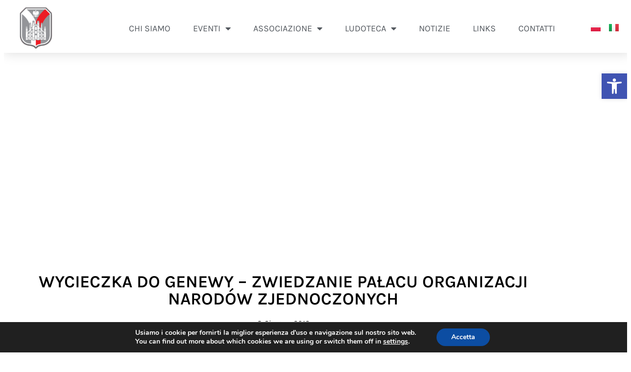

--- FILE ---
content_type: text/html; charset=UTF-8
request_url: https://www.polonia-milano.org/it/wycieczka-do-genewy-zwiedzanie-palacu-organizacji-narodow-zjednoczonych/
body_size: 30918
content:
<!DOCTYPE html>
<html lang="it-IT">
<head>
	<meta charset="UTF-8">
	<meta name="viewport" content="width=device-width, initial-scale=1.0, viewport-fit=cover" />			<title>
			WYCIECZKA DO GENEWY - ZWIEDZANIE PAŁACU ORGANIZACJI NARODÓW ZJEDNOCZONYCH - Związek Polaków w Mediolanie		</title>
		<meta name="viewport" content="width=device-width, initial-scale=1" />
<meta name='robots' content='index, follow, max-image-preview:large, max-snippet:-1, max-video-preview:-1' />

	<!-- This site is optimized with the Yoast SEO plugin v26.8 - https://yoast.com/product/yoast-seo-wordpress/ -->
	<link rel="canonical" href="https://www.polonia-milano.org/it/wycieczka-do-genewy-zwiedzanie-palacu-organizacji-narodow-zjednoczonych/" />
	<meta property="og:locale" content="it_IT" />
	<meta property="og:type" content="article" />
	<meta property="og:title" content="WYCIECZKA DO GENEWY - ZWIEDZANIE PAŁACU ORGANIZACJI NARODÓW ZJEDNOCZONYCH - Związek Polaków w Mediolanie" />
	<meta property="og:description" content="8 czerwca odbyliśmy interesującą wycieczkę do Szwajcarii. Na zaproszenie organizatorów: Ogniska Polskiego w Turynie i Konsulatu Honorowego Polskiego w Turynie mieliśmy okazję nie tylko zwiedzić europejską siedzibę Organizacji Narodów Zjednoczonych w Genewie, ale także uczestniczyć w krótkim spotkaniu z Ambasadorem i Stałym Przedstawicielem RP przy Biurze ONZ, panem Remigiuszem Henczelem i z Misją Polską przy Organizacji [&hellip;]" />
	<meta property="og:url" content="https://www.polonia-milano.org/it/wycieczka-do-genewy-zwiedzanie-palacu-organizacji-narodow-zjednoczonych/" />
	<meta property="og:site_name" content="Związek Polaków w Mediolanie" />
	<meta property="article:publisher" content="https://www.facebook.com/associazionedeipolacchiamilano" />
	<meta property="article:published_time" content="2012-06-07T22:00:00+00:00" />
	<meta property="article:modified_time" content="2021-11-27T13:34:40+00:00" />
	<meta property="og:image" content="https://www.polonia-milano.org/wp-content/uploads/2021/11/onz01_20120616_003122_ico.jpg" />
	<meta name="author" content="Archivist" />
	<meta name="twitter:card" content="summary_large_image" />
	<meta name="twitter:creator" content="@pl_zpwm1996" />
	<meta name="twitter:site" content="@pl_zpwm1996" />
	<meta name="twitter:label1" content="Scritto da" />
	<meta name="twitter:data1" content="Archivist" />
	<meta name="twitter:label2" content="Tempo di lettura stimato" />
	<meta name="twitter:data2" content="1 minuto" />
	<script type="application/ld+json" class="yoast-schema-graph">{"@context":"https://schema.org","@graph":[{"@type":"Article","@id":"https://www.polonia-milano.org/it/wycieczka-do-genewy-zwiedzanie-palacu-organizacji-narodow-zjednoczonych/#article","isPartOf":{"@id":"https://www.polonia-milano.org/it/wycieczka-do-genewy-zwiedzanie-palacu-organizacji-narodow-zjednoczonych/"},"author":{"name":"Archivist","@id":"https://www.polonia-milano.org/it/home-it/#/schema/person/ff06c9f3ef409fa519bcbfbf82e80b72"},"headline":"WYCIECZKA DO GENEWY &#8211; ZWIEDZANIE PAŁACU ORGANIZACJI NARODÓW ZJEDNOCZONYCH","datePublished":"2012-06-07T22:00:00+00:00","dateModified":"2021-11-27T13:34:40+00:00","mainEntityOfPage":{"@id":"https://www.polonia-milano.org/it/wycieczka-do-genewy-zwiedzanie-palacu-organizacji-narodow-zjednoczonych/"},"wordCount":213,"commentCount":0,"publisher":{"@id":"https://www.polonia-milano.org/it/home-it/#organization"},"articleSection":["Archivio eventi"],"inLanguage":"it-IT","potentialAction":[{"@type":"CommentAction","name":"Comment","target":["https://www.polonia-milano.org/it/wycieczka-do-genewy-zwiedzanie-palacu-organizacji-narodow-zjednoczonych/#respond"]}]},{"@type":"WebPage","@id":"https://www.polonia-milano.org/it/wycieczka-do-genewy-zwiedzanie-palacu-organizacji-narodow-zjednoczonych/","url":"https://www.polonia-milano.org/it/wycieczka-do-genewy-zwiedzanie-palacu-organizacji-narodow-zjednoczonych/","name":"WYCIECZKA DO GENEWY - ZWIEDZANIE PAŁACU ORGANIZACJI NARODÓW ZJEDNOCZONYCH - Związek Polaków w Mediolanie","isPartOf":{"@id":"https://www.polonia-milano.org/it/home-it/#website"},"datePublished":"2012-06-07T22:00:00+00:00","dateModified":"2021-11-27T13:34:40+00:00","breadcrumb":{"@id":"https://www.polonia-milano.org/it/wycieczka-do-genewy-zwiedzanie-palacu-organizacji-narodow-zjednoczonych/#breadcrumb"},"inLanguage":"it-IT","potentialAction":[{"@type":"ReadAction","target":["https://www.polonia-milano.org/it/wycieczka-do-genewy-zwiedzanie-palacu-organizacji-narodow-zjednoczonych/"]}]},{"@type":"BreadcrumbList","@id":"https://www.polonia-milano.org/it/wycieczka-do-genewy-zwiedzanie-palacu-organizacji-narodow-zjednoczonych/#breadcrumb","itemListElement":[{"@type":"ListItem","position":1,"name":"Home","item":"https://www.polonia-milano.org/it/home-it/"},{"@type":"ListItem","position":2,"name":"WYCIECZKA DO GENEWY &#8211; ZWIEDZANIE PAŁACU ORGANIZACJI NARODÓW ZJEDNOCZONYCH"}]},{"@type":"WebSite","@id":"https://www.polonia-milano.org/it/home-it/#website","url":"https://www.polonia-milano.org/it/home-it/","name":"Związek Polaków w Mediolanie","description":"Związek jest organizacją społeczno-kulturalną, apolityczną, skupiającą Polaków zamieszkałych na terenie Lombardii, Włochów i innych obcokrajowców","publisher":{"@id":"https://www.polonia-milano.org/it/home-it/#organization"},"potentialAction":[{"@type":"SearchAction","target":{"@type":"EntryPoint","urlTemplate":"https://www.polonia-milano.org/it/home-it/?s={search_term_string}"},"query-input":{"@type":"PropertyValueSpecification","valueRequired":true,"valueName":"search_term_string"}}],"inLanguage":"it-IT"},{"@type":"Organization","@id":"https://www.polonia-milano.org/it/home-it/#organization","name":"Związek Polakow w Mediolanie","url":"https://www.polonia-milano.org/it/home-it/","logo":{"@type":"ImageObject","inLanguage":"it-IT","@id":"https://www.polonia-milano.org/it/home-it/#/schema/logo/image/","url":"https://www.polonia-milano.org/wp-content/uploads/2021/09/logo1.png","contentUrl":"https://www.polonia-milano.org/wp-content/uploads/2021/09/logo1.png","width":205,"height":216,"caption":"Związek Polakow w Mediolanie"},"image":{"@id":"https://www.polonia-milano.org/it/home-it/#/schema/logo/image/"},"sameAs":["https://www.facebook.com/associazionedeipolacchiamilano","https://x.com/pl_zpwm1996"]},{"@type":"Person","@id":"https://www.polonia-milano.org/it/home-it/#/schema/person/ff06c9f3ef409fa519bcbfbf82e80b72","name":"Archivist","image":{"@type":"ImageObject","inLanguage":"it-IT","@id":"https://www.polonia-milano.org/it/home-it/#/schema/person/image/","url":"https://secure.gravatar.com/avatar/534ca225647125e0a988f2f91212d2417648cf2e9ca4f746b98c13dcff5a6ee3?s=96&d=mm&r=g","contentUrl":"https://secure.gravatar.com/avatar/534ca225647125e0a988f2f91212d2417648cf2e9ca4f746b98c13dcff5a6ee3?s=96&d=mm&r=g","caption":"Archivist"},"url":"https://www.polonia-milano.org/it/author/archivist/"}]}</script>
	<!-- / Yoast SEO plugin. -->


<title>WYCIECZKA DO GENEWY - ZWIEDZANIE PAŁACU ORGANIZACJI NARODÓW ZJEDNOCZONYCH - Związek Polaków w Mediolanie</title>
<link rel="alternate" type="application/rss+xml" title="Związek Polaków w Mediolanie &raquo; Feed" href="https://www.polonia-milano.org/it/feed/" />
<link rel="alternate" type="application/rss+xml" title="Związek Polaków w Mediolanie &raquo; Feed dei commenti" href="https://www.polonia-milano.org/it/comments/feed/" />
<link rel="alternate" type="application/rss+xml" title="Związek Polaków w Mediolanie &raquo; WYCIECZKA DO GENEWY &#8211; ZWIEDZANIE PAŁACU ORGANIZACJI NARODÓW ZJEDNOCZONYCH Feed dei commenti" href="https://www.polonia-milano.org/it/wycieczka-do-genewy-zwiedzanie-palacu-organizacji-narodow-zjednoczonych/feed/" />
<link rel="alternate" title="oEmbed (JSON)" type="application/json+oembed" href="https://www.polonia-milano.org/wp-json/oembed/1.0/embed?url=https%3A%2F%2Fwww.polonia-milano.org%2Fit%2Fwycieczka-do-genewy-zwiedzanie-palacu-organizacji-narodow-zjednoczonych%2F&#038;lang=it" />
<link rel="alternate" title="oEmbed (XML)" type="text/xml+oembed" href="https://www.polonia-milano.org/wp-json/oembed/1.0/embed?url=https%3A%2F%2Fwww.polonia-milano.org%2Fit%2Fwycieczka-do-genewy-zwiedzanie-palacu-organizacji-narodow-zjednoczonych%2F&#038;format=xml&#038;lang=it" />
<style id='wp-img-auto-sizes-contain-inline-css'>
img:is([sizes=auto i],[sizes^="auto," i]){contain-intrinsic-size:3000px 1500px}
/*# sourceURL=wp-img-auto-sizes-contain-inline-css */
</style>
<style id='wp-emoji-styles-inline-css'>

	img.wp-smiley, img.emoji {
		display: inline !important;
		border: none !important;
		box-shadow: none !important;
		height: 1em !important;
		width: 1em !important;
		margin: 0 0.07em !important;
		vertical-align: -0.1em !important;
		background: none !important;
		padding: 0 !important;
	}
/*# sourceURL=wp-emoji-styles-inline-css */
</style>
<style id='wp-block-library-inline-css'>
:root{--wp-block-synced-color:#7a00df;--wp-block-synced-color--rgb:122,0,223;--wp-bound-block-color:var(--wp-block-synced-color);--wp-editor-canvas-background:#ddd;--wp-admin-theme-color:#007cba;--wp-admin-theme-color--rgb:0,124,186;--wp-admin-theme-color-darker-10:#006ba1;--wp-admin-theme-color-darker-10--rgb:0,107,160.5;--wp-admin-theme-color-darker-20:#005a87;--wp-admin-theme-color-darker-20--rgb:0,90,135;--wp-admin-border-width-focus:2px}@media (min-resolution:192dpi){:root{--wp-admin-border-width-focus:1.5px}}.wp-element-button{cursor:pointer}:root .has-very-light-gray-background-color{background-color:#eee}:root .has-very-dark-gray-background-color{background-color:#313131}:root .has-very-light-gray-color{color:#eee}:root .has-very-dark-gray-color{color:#313131}:root .has-vivid-green-cyan-to-vivid-cyan-blue-gradient-background{background:linear-gradient(135deg,#00d084,#0693e3)}:root .has-purple-crush-gradient-background{background:linear-gradient(135deg,#34e2e4,#4721fb 50%,#ab1dfe)}:root .has-hazy-dawn-gradient-background{background:linear-gradient(135deg,#faaca8,#dad0ec)}:root .has-subdued-olive-gradient-background{background:linear-gradient(135deg,#fafae1,#67a671)}:root .has-atomic-cream-gradient-background{background:linear-gradient(135deg,#fdd79a,#004a59)}:root .has-nightshade-gradient-background{background:linear-gradient(135deg,#330968,#31cdcf)}:root .has-midnight-gradient-background{background:linear-gradient(135deg,#020381,#2874fc)}:root{--wp--preset--font-size--normal:16px;--wp--preset--font-size--huge:42px}.has-regular-font-size{font-size:1em}.has-larger-font-size{font-size:2.625em}.has-normal-font-size{font-size:var(--wp--preset--font-size--normal)}.has-huge-font-size{font-size:var(--wp--preset--font-size--huge)}.has-text-align-center{text-align:center}.has-text-align-left{text-align:left}.has-text-align-right{text-align:right}.has-fit-text{white-space:nowrap!important}#end-resizable-editor-section{display:none}.aligncenter{clear:both}.items-justified-left{justify-content:flex-start}.items-justified-center{justify-content:center}.items-justified-right{justify-content:flex-end}.items-justified-space-between{justify-content:space-between}.screen-reader-text{border:0;clip-path:inset(50%);height:1px;margin:-1px;overflow:hidden;padding:0;position:absolute;width:1px;word-wrap:normal!important}.screen-reader-text:focus{background-color:#ddd;clip-path:none;color:#444;display:block;font-size:1em;height:auto;left:5px;line-height:normal;padding:15px 23px 14px;text-decoration:none;top:5px;width:auto;z-index:100000}html :where(.has-border-color){border-style:solid}html :where([style*=border-top-color]){border-top-style:solid}html :where([style*=border-right-color]){border-right-style:solid}html :where([style*=border-bottom-color]){border-bottom-style:solid}html :where([style*=border-left-color]){border-left-style:solid}html :where([style*=border-width]){border-style:solid}html :where([style*=border-top-width]){border-top-style:solid}html :where([style*=border-right-width]){border-right-style:solid}html :where([style*=border-bottom-width]){border-bottom-style:solid}html :where([style*=border-left-width]){border-left-style:solid}html :where(img[class*=wp-image-]){height:auto;max-width:100%}:where(figure){margin:0 0 1em}html :where(.is-position-sticky){--wp-admin--admin-bar--position-offset:var(--wp-admin--admin-bar--height,0px)}@media screen and (max-width:600px){html :where(.is-position-sticky){--wp-admin--admin-bar--position-offset:0px}}
/*# sourceURL=/wp-includes/css/dist/block-library/common.min.css */
</style>
<style id='global-styles-inline-css'>
:root{--wp--preset--aspect-ratio--square: 1;--wp--preset--aspect-ratio--4-3: 4/3;--wp--preset--aspect-ratio--3-4: 3/4;--wp--preset--aspect-ratio--3-2: 3/2;--wp--preset--aspect-ratio--2-3: 2/3;--wp--preset--aspect-ratio--16-9: 16/9;--wp--preset--aspect-ratio--9-16: 9/16;--wp--preset--color--black: #000000;--wp--preset--color--cyan-bluish-gray: #abb8c3;--wp--preset--color--white: #ffffff;--wp--preset--color--pale-pink: #f78da7;--wp--preset--color--vivid-red: #cf2e2e;--wp--preset--color--luminous-vivid-orange: #ff6900;--wp--preset--color--luminous-vivid-amber: #fcb900;--wp--preset--color--light-green-cyan: #7bdcb5;--wp--preset--color--vivid-green-cyan: #00d084;--wp--preset--color--pale-cyan-blue: #8ed1fc;--wp--preset--color--vivid-cyan-blue: #0693e3;--wp--preset--color--vivid-purple: #9b51e0;--wp--preset--color--base: #ffffff;--wp--preset--color--contrast: #000000;--wp--preset--color--primary: #9DFF20;--wp--preset--color--secondary: #345C00;--wp--preset--color--tertiary: #F6F6F6;--wp--preset--gradient--vivid-cyan-blue-to-vivid-purple: linear-gradient(135deg,rgb(6,147,227) 0%,rgb(155,81,224) 100%);--wp--preset--gradient--light-green-cyan-to-vivid-green-cyan: linear-gradient(135deg,rgb(122,220,180) 0%,rgb(0,208,130) 100%);--wp--preset--gradient--luminous-vivid-amber-to-luminous-vivid-orange: linear-gradient(135deg,rgb(252,185,0) 0%,rgb(255,105,0) 100%);--wp--preset--gradient--luminous-vivid-orange-to-vivid-red: linear-gradient(135deg,rgb(255,105,0) 0%,rgb(207,46,46) 100%);--wp--preset--gradient--very-light-gray-to-cyan-bluish-gray: linear-gradient(135deg,rgb(238,238,238) 0%,rgb(169,184,195) 100%);--wp--preset--gradient--cool-to-warm-spectrum: linear-gradient(135deg,rgb(74,234,220) 0%,rgb(151,120,209) 20%,rgb(207,42,186) 40%,rgb(238,44,130) 60%,rgb(251,105,98) 80%,rgb(254,248,76) 100%);--wp--preset--gradient--blush-light-purple: linear-gradient(135deg,rgb(255,206,236) 0%,rgb(152,150,240) 100%);--wp--preset--gradient--blush-bordeaux: linear-gradient(135deg,rgb(254,205,165) 0%,rgb(254,45,45) 50%,rgb(107,0,62) 100%);--wp--preset--gradient--luminous-dusk: linear-gradient(135deg,rgb(255,203,112) 0%,rgb(199,81,192) 50%,rgb(65,88,208) 100%);--wp--preset--gradient--pale-ocean: linear-gradient(135deg,rgb(255,245,203) 0%,rgb(182,227,212) 50%,rgb(51,167,181) 100%);--wp--preset--gradient--electric-grass: linear-gradient(135deg,rgb(202,248,128) 0%,rgb(113,206,126) 100%);--wp--preset--gradient--midnight: linear-gradient(135deg,rgb(2,3,129) 0%,rgb(40,116,252) 100%);--wp--preset--font-size--small: clamp(0.875rem, 0.875rem + ((1vw - 0.2rem) * 0.227), 1rem);--wp--preset--font-size--medium: clamp(1rem, 1rem + ((1vw - 0.2rem) * 0.227), 1.125rem);--wp--preset--font-size--large: clamp(1.75rem, 1.75rem + ((1vw - 0.2rem) * 0.227), 1.875rem);--wp--preset--font-size--x-large: 2.25rem;--wp--preset--font-size--xx-large: clamp(4rem, 4rem + ((1vw - 0.2rem) * 10.909), 10rem);--wp--preset--font-family--dm-sans: "DM Sans", sans-serif;--wp--preset--font-family--ibm-plex-mono: 'IBM Plex Mono', monospace;--wp--preset--font-family--inter: "Inter", sans-serif;--wp--preset--font-family--system-font: -apple-system,BlinkMacSystemFont,"Segoe UI",Roboto,Oxygen-Sans,Ubuntu,Cantarell,"Helvetica Neue",sans-serif;--wp--preset--font-family--source-serif-pro: "Source Serif Pro", serif;--wp--preset--spacing--20: 0.44rem;--wp--preset--spacing--30: clamp(1.5rem, 5vw, 2rem);--wp--preset--spacing--40: clamp(1.8rem, 1.8rem + ((1vw - 0.48rem) * 2.885), 3rem);--wp--preset--spacing--50: clamp(2.5rem, 8vw, 4.5rem);--wp--preset--spacing--60: clamp(3.75rem, 10vw, 7rem);--wp--preset--spacing--70: clamp(5rem, 5.25rem + ((1vw - 0.48rem) * 9.096), 8rem);--wp--preset--spacing--80: clamp(7rem, 14vw, 11rem);--wp--preset--shadow--natural: 6px 6px 9px rgba(0, 0, 0, 0.2);--wp--preset--shadow--deep: 12px 12px 50px rgba(0, 0, 0, 0.4);--wp--preset--shadow--sharp: 6px 6px 0px rgba(0, 0, 0, 0.2);--wp--preset--shadow--outlined: 6px 6px 0px -3px rgb(255, 255, 255), 6px 6px rgb(0, 0, 0);--wp--preset--shadow--crisp: 6px 6px 0px rgb(0, 0, 0);}:root { --wp--style--global--content-size: 650px;--wp--style--global--wide-size: 1200px; }:where(body) { margin: 0; }.wp-site-blocks { padding-top: var(--wp--style--root--padding-top); padding-bottom: var(--wp--style--root--padding-bottom); }.has-global-padding { padding-right: var(--wp--style--root--padding-right); padding-left: var(--wp--style--root--padding-left); }.has-global-padding > .alignfull { margin-right: calc(var(--wp--style--root--padding-right) * -1); margin-left: calc(var(--wp--style--root--padding-left) * -1); }.has-global-padding :where(:not(.alignfull.is-layout-flow) > .has-global-padding:not(.wp-block-block, .alignfull)) { padding-right: 0; padding-left: 0; }.has-global-padding :where(:not(.alignfull.is-layout-flow) > .has-global-padding:not(.wp-block-block, .alignfull)) > .alignfull { margin-left: 0; margin-right: 0; }.wp-site-blocks > .alignleft { float: left; margin-right: 2em; }.wp-site-blocks > .alignright { float: right; margin-left: 2em; }.wp-site-blocks > .aligncenter { justify-content: center; margin-left: auto; margin-right: auto; }:where(.wp-site-blocks) > * { margin-block-start: 1.5rem; margin-block-end: 0; }:where(.wp-site-blocks) > :first-child { margin-block-start: 0; }:where(.wp-site-blocks) > :last-child { margin-block-end: 0; }:root { --wp--style--block-gap: 1.5rem; }:root :where(.is-layout-flow) > :first-child{margin-block-start: 0;}:root :where(.is-layout-flow) > :last-child{margin-block-end: 0;}:root :where(.is-layout-flow) > *{margin-block-start: 1.5rem;margin-block-end: 0;}:root :where(.is-layout-constrained) > :first-child{margin-block-start: 0;}:root :where(.is-layout-constrained) > :last-child{margin-block-end: 0;}:root :where(.is-layout-constrained) > *{margin-block-start: 1.5rem;margin-block-end: 0;}:root :where(.is-layout-flex){gap: 1.5rem;}:root :where(.is-layout-grid){gap: 1.5rem;}.is-layout-flow > .alignleft{float: left;margin-inline-start: 0;margin-inline-end: 2em;}.is-layout-flow > .alignright{float: right;margin-inline-start: 2em;margin-inline-end: 0;}.is-layout-flow > .aligncenter{margin-left: auto !important;margin-right: auto !important;}.is-layout-constrained > .alignleft{float: left;margin-inline-start: 0;margin-inline-end: 2em;}.is-layout-constrained > .alignright{float: right;margin-inline-start: 2em;margin-inline-end: 0;}.is-layout-constrained > .aligncenter{margin-left: auto !important;margin-right: auto !important;}.is-layout-constrained > :where(:not(.alignleft):not(.alignright):not(.alignfull)){max-width: var(--wp--style--global--content-size);margin-left: auto !important;margin-right: auto !important;}.is-layout-constrained > .alignwide{max-width: var(--wp--style--global--wide-size);}body .is-layout-flex{display: flex;}.is-layout-flex{flex-wrap: wrap;align-items: center;}.is-layout-flex > :is(*, div){margin: 0;}body .is-layout-grid{display: grid;}.is-layout-grid > :is(*, div){margin: 0;}body{background-color: var(--wp--preset--color--base);color: var(--wp--preset--color--contrast);font-family: var(--wp--preset--font-family--system-font);font-size: var(--wp--preset--font-size--medium);line-height: 1.6;--wp--style--root--padding-top: var(--wp--preset--spacing--40);--wp--style--root--padding-right: var(--wp--preset--spacing--30);--wp--style--root--padding-bottom: var(--wp--preset--spacing--40);--wp--style--root--padding-left: var(--wp--preset--spacing--30);}a:where(:not(.wp-element-button)){color: var(--wp--preset--color--contrast);text-decoration: underline;}:root :where(a:where(:not(.wp-element-button)):hover){text-decoration: none;}:root :where(a:where(:not(.wp-element-button)):focus){text-decoration: underline dashed;}:root :where(a:where(:not(.wp-element-button)):active){color: var(--wp--preset--color--secondary);text-decoration: none;}h1, h2, h3, h4, h5, h6{font-weight: 400;line-height: 1.4;}h1{font-size: clamp(2.032rem, 2.032rem + ((1vw - 0.2rem) * 2.896), 3.625rem);line-height: 1.2;}h2{font-size: clamp(2.625rem, calc(2.625rem + ((1vw - 0.48rem) * 8.4135)), 3.25rem);line-height: 1.2;}h3{font-size: var(--wp--preset--font-size--x-large);}h4{font-size: var(--wp--preset--font-size--large);}h5{font-size: var(--wp--preset--font-size--medium);font-weight: 700;text-transform: uppercase;}h6{font-size: var(--wp--preset--font-size--medium);text-transform: uppercase;}:root :where(.wp-element-button, .wp-block-button__link){background-color: var(--wp--preset--color--primary);border-radius: 0;border-width: 0;color: var(--wp--preset--color--contrast);font-family: inherit;font-size: inherit;font-style: inherit;font-weight: inherit;letter-spacing: inherit;line-height: inherit;padding-top: calc(0.667em + 2px);padding-right: calc(1.333em + 2px);padding-bottom: calc(0.667em + 2px);padding-left: calc(1.333em + 2px);text-decoration: none;text-transform: inherit;}:root :where(.wp-element-button:visited, .wp-block-button__link:visited){color: var(--wp--preset--color--contrast);}:root :where(.wp-element-button:hover, .wp-block-button__link:hover){background-color: var(--wp--preset--color--contrast);color: var(--wp--preset--color--base);}:root :where(.wp-element-button:focus, .wp-block-button__link:focus){background-color: var(--wp--preset--color--contrast);color: var(--wp--preset--color--base);}:root :where(.wp-element-button:active, .wp-block-button__link:active){background-color: var(--wp--preset--color--secondary);color: var(--wp--preset--color--base);}.has-black-color{color: var(--wp--preset--color--black) !important;}.has-cyan-bluish-gray-color{color: var(--wp--preset--color--cyan-bluish-gray) !important;}.has-white-color{color: var(--wp--preset--color--white) !important;}.has-pale-pink-color{color: var(--wp--preset--color--pale-pink) !important;}.has-vivid-red-color{color: var(--wp--preset--color--vivid-red) !important;}.has-luminous-vivid-orange-color{color: var(--wp--preset--color--luminous-vivid-orange) !important;}.has-luminous-vivid-amber-color{color: var(--wp--preset--color--luminous-vivid-amber) !important;}.has-light-green-cyan-color{color: var(--wp--preset--color--light-green-cyan) !important;}.has-vivid-green-cyan-color{color: var(--wp--preset--color--vivid-green-cyan) !important;}.has-pale-cyan-blue-color{color: var(--wp--preset--color--pale-cyan-blue) !important;}.has-vivid-cyan-blue-color{color: var(--wp--preset--color--vivid-cyan-blue) !important;}.has-vivid-purple-color{color: var(--wp--preset--color--vivid-purple) !important;}.has-base-color{color: var(--wp--preset--color--base) !important;}.has-contrast-color{color: var(--wp--preset--color--contrast) !important;}.has-primary-color{color: var(--wp--preset--color--primary) !important;}.has-secondary-color{color: var(--wp--preset--color--secondary) !important;}.has-tertiary-color{color: var(--wp--preset--color--tertiary) !important;}.has-black-background-color{background-color: var(--wp--preset--color--black) !important;}.has-cyan-bluish-gray-background-color{background-color: var(--wp--preset--color--cyan-bluish-gray) !important;}.has-white-background-color{background-color: var(--wp--preset--color--white) !important;}.has-pale-pink-background-color{background-color: var(--wp--preset--color--pale-pink) !important;}.has-vivid-red-background-color{background-color: var(--wp--preset--color--vivid-red) !important;}.has-luminous-vivid-orange-background-color{background-color: var(--wp--preset--color--luminous-vivid-orange) !important;}.has-luminous-vivid-amber-background-color{background-color: var(--wp--preset--color--luminous-vivid-amber) !important;}.has-light-green-cyan-background-color{background-color: var(--wp--preset--color--light-green-cyan) !important;}.has-vivid-green-cyan-background-color{background-color: var(--wp--preset--color--vivid-green-cyan) !important;}.has-pale-cyan-blue-background-color{background-color: var(--wp--preset--color--pale-cyan-blue) !important;}.has-vivid-cyan-blue-background-color{background-color: var(--wp--preset--color--vivid-cyan-blue) !important;}.has-vivid-purple-background-color{background-color: var(--wp--preset--color--vivid-purple) !important;}.has-base-background-color{background-color: var(--wp--preset--color--base) !important;}.has-contrast-background-color{background-color: var(--wp--preset--color--contrast) !important;}.has-primary-background-color{background-color: var(--wp--preset--color--primary) !important;}.has-secondary-background-color{background-color: var(--wp--preset--color--secondary) !important;}.has-tertiary-background-color{background-color: var(--wp--preset--color--tertiary) !important;}.has-black-border-color{border-color: var(--wp--preset--color--black) !important;}.has-cyan-bluish-gray-border-color{border-color: var(--wp--preset--color--cyan-bluish-gray) !important;}.has-white-border-color{border-color: var(--wp--preset--color--white) !important;}.has-pale-pink-border-color{border-color: var(--wp--preset--color--pale-pink) !important;}.has-vivid-red-border-color{border-color: var(--wp--preset--color--vivid-red) !important;}.has-luminous-vivid-orange-border-color{border-color: var(--wp--preset--color--luminous-vivid-orange) !important;}.has-luminous-vivid-amber-border-color{border-color: var(--wp--preset--color--luminous-vivid-amber) !important;}.has-light-green-cyan-border-color{border-color: var(--wp--preset--color--light-green-cyan) !important;}.has-vivid-green-cyan-border-color{border-color: var(--wp--preset--color--vivid-green-cyan) !important;}.has-pale-cyan-blue-border-color{border-color: var(--wp--preset--color--pale-cyan-blue) !important;}.has-vivid-cyan-blue-border-color{border-color: var(--wp--preset--color--vivid-cyan-blue) !important;}.has-vivid-purple-border-color{border-color: var(--wp--preset--color--vivid-purple) !important;}.has-base-border-color{border-color: var(--wp--preset--color--base) !important;}.has-contrast-border-color{border-color: var(--wp--preset--color--contrast) !important;}.has-primary-border-color{border-color: var(--wp--preset--color--primary) !important;}.has-secondary-border-color{border-color: var(--wp--preset--color--secondary) !important;}.has-tertiary-border-color{border-color: var(--wp--preset--color--tertiary) !important;}.has-vivid-cyan-blue-to-vivid-purple-gradient-background{background: var(--wp--preset--gradient--vivid-cyan-blue-to-vivid-purple) !important;}.has-light-green-cyan-to-vivid-green-cyan-gradient-background{background: var(--wp--preset--gradient--light-green-cyan-to-vivid-green-cyan) !important;}.has-luminous-vivid-amber-to-luminous-vivid-orange-gradient-background{background: var(--wp--preset--gradient--luminous-vivid-amber-to-luminous-vivid-orange) !important;}.has-luminous-vivid-orange-to-vivid-red-gradient-background{background: var(--wp--preset--gradient--luminous-vivid-orange-to-vivid-red) !important;}.has-very-light-gray-to-cyan-bluish-gray-gradient-background{background: var(--wp--preset--gradient--very-light-gray-to-cyan-bluish-gray) !important;}.has-cool-to-warm-spectrum-gradient-background{background: var(--wp--preset--gradient--cool-to-warm-spectrum) !important;}.has-blush-light-purple-gradient-background{background: var(--wp--preset--gradient--blush-light-purple) !important;}.has-blush-bordeaux-gradient-background{background: var(--wp--preset--gradient--blush-bordeaux) !important;}.has-luminous-dusk-gradient-background{background: var(--wp--preset--gradient--luminous-dusk) !important;}.has-pale-ocean-gradient-background{background: var(--wp--preset--gradient--pale-ocean) !important;}.has-electric-grass-gradient-background{background: var(--wp--preset--gradient--electric-grass) !important;}.has-midnight-gradient-background{background: var(--wp--preset--gradient--midnight) !important;}.has-small-font-size{font-size: var(--wp--preset--font-size--small) !important;}.has-medium-font-size{font-size: var(--wp--preset--font-size--medium) !important;}.has-large-font-size{font-size: var(--wp--preset--font-size--large) !important;}.has-x-large-font-size{font-size: var(--wp--preset--font-size--x-large) !important;}.has-xx-large-font-size{font-size: var(--wp--preset--font-size--xx-large) !important;}.has-dm-sans-font-family{font-family: var(--wp--preset--font-family--dm-sans) !important;}.has-ibm-plex-mono-font-family{font-family: var(--wp--preset--font-family--ibm-plex-mono) !important;}.has-inter-font-family{font-family: var(--wp--preset--font-family--inter) !important;}.has-system-font-font-family{font-family: var(--wp--preset--font-family--system-font) !important;}.has-source-serif-pro-font-family{font-family: var(--wp--preset--font-family--source-serif-pro) !important;}
html, body {
    overflow-x: hidden;
    width: 100%;
}
/*# sourceURL=global-styles-inline-css */
</style>
<style id='wp-block-template-skip-link-inline-css'>

		.skip-link.screen-reader-text {
			border: 0;
			clip-path: inset(50%);
			height: 1px;
			margin: -1px;
			overflow: hidden;
			padding: 0;
			position: absolute !important;
			width: 1px;
			word-wrap: normal !important;
		}

		.skip-link.screen-reader-text:focus {
			background-color: #eee;
			clip-path: none;
			color: #444;
			display: block;
			font-size: 1em;
			height: auto;
			left: 5px;
			line-height: normal;
			padding: 15px 23px 14px;
			text-decoration: none;
			top: 5px;
			width: auto;
			z-index: 100000;
		}
/*# sourceURL=wp-block-template-skip-link-inline-css */
</style>
<link rel='stylesheet' id='pojo-a11y-css' href='https://www.polonia-milano.org/wp-content/plugins/pojo-accessibility/modules/legacy/assets/css/style.min.css?ver=1.0.0' media='all' />
<link rel='stylesheet' id='elementor-frontend-css' href='https://www.polonia-milano.org/wp-content/plugins/elementor/assets/css/frontend.min.css?ver=3.34.2' media='all' />
<style id='elementor-frontend-inline-css'>
.elementor-kit-638{--e-global-color-primary:#D80000;--e-global-color-secondary:#54595F;--e-global-color-text:#7A7A7A;--e-global-color-accent:#AE0014;--e-global-color-aba4ebc:#F1F1F1;--e-global-color-e6e4089:#FFFFFF;--e-global-color-7459e0b:#000000;--e-global-typography-primary-font-family:"Karla";--e-global-typography-primary-font-weight:600;--e-global-typography-secondary-font-family:"Karla";--e-global-typography-secondary-font-weight:400;--e-global-typography-text-font-family:"Karla";--e-global-typography-text-font-weight:400;--e-global-typography-accent-font-family:"Karla";--e-global-typography-accent-font-weight:500;}.elementor-kit-638 button,.elementor-kit-638 input[type="button"],.elementor-kit-638 input[type="submit"],.elementor-kit-638 .elementor-button{background-color:var( --e-global-color-accent );font-family:"Karla", Sans-serif;}.elementor-kit-638 e-page-transition{background-color:#FFBC7D;}.elementor-kit-638 label{color:#000000;font-family:"Karla", Sans-serif;font-weight:400;}.elementor-kit-638 input:not([type="button"]):not([type="submit"]),.elementor-kit-638 textarea,.elementor-kit-638 .elementor-field-textual{font-size:1px;box-shadow:1px 1px 3px 0px rgba(0, 0, 0, 0.33);padding:0px 0px 0px 0px;}.elementor-section.elementor-section-boxed > .elementor-container{max-width:1140px;}.e-con{--container-max-width:1140px;}.elementor-widget:not(:last-child){margin-block-end:20px;}.elementor-element{--widgets-spacing:20px 20px;--widgets-spacing-row:20px;--widgets-spacing-column:20px;}{}h1.entry-title{display:var(--page-title-display);}@media(max-width:1024px){.elementor-section.elementor-section-boxed > .elementor-container{max-width:1024px;}.e-con{--container-max-width:1024px;}}@media(max-width:767px){.elementor-section.elementor-section-boxed > .elementor-container{max-width:767px;}.e-con{--container-max-width:767px;}}
.elementor-3308 .elementor-element.elementor-element-42c78d86 > .elementor-container > .elementor-column > .elementor-widget-wrap{align-content:center;align-items:center;}.elementor-3308 .elementor-element.elementor-element-42c78d86:not(.elementor-motion-effects-element-type-background), .elementor-3308 .elementor-element.elementor-element-42c78d86 > .elementor-motion-effects-container > .elementor-motion-effects-layer{background-color:#ffffff;}.elementor-3308 .elementor-element.elementor-element-42c78d86 > .elementor-container{max-width:1600px;}.elementor-3308 .elementor-element.elementor-element-42c78d86{box-shadow:0px 0px 24px 0px rgba(0,0,0,0.15);transition:background 0.3s, border 0.3s, border-radius 0.3s, box-shadow 0.3s;z-index:3;}.elementor-3308 .elementor-element.elementor-element-42c78d86 > .elementor-background-overlay{transition:background 0.3s, border-radius 0.3s, opacity 0.3s;}.elementor-3308 .elementor-element.elementor-element-42c78d86 a{color:var( --e-global-color-accent );}.elementor-3308 .elementor-element.elementor-element-42c78d86 a:hover{color:var( --e-global-color-accent );}.elementor-3308 .elementor-element.elementor-element-1234313 > .elementor-widget-container{padding:5px 0px 5px 20px;}.elementor-3308 .elementor-element.elementor-element-1234313{text-align:start;}.elementor-3308 .elementor-element.elementor-element-1234313 img{width:60%;max-width:75%;}.elementor-3308 .elementor-element.elementor-element-3bb2bb42 > .elementor-widget-wrap > .elementor-widget:not(.elementor-widget__width-auto):not(.elementor-widget__width-initial):not(:last-child):not(.elementor-absolute){margin-block-end:0px;}.elementor-3308 .elementor-element.elementor-element-3817a4cc .elementor-menu-toggle{margin-left:auto;background-color:rgba(0,0,0,0);border-width:0px;border-radius:0px;}.elementor-3308 .elementor-element.elementor-element-3817a4cc .elementor-nav-menu .elementor-item{font-family:"Karla", Sans-serif;font-size:18px;font-weight:400;text-transform:uppercase;}.elementor-3308 .elementor-element.elementor-element-3817a4cc .elementor-nav-menu--main .elementor-item{color:#54595f;fill:#54595f;padding-top:12px;padding-bottom:12px;}.elementor-3308 .elementor-element.elementor-element-3817a4cc .elementor-nav-menu--main .elementor-item:hover,
					.elementor-3308 .elementor-element.elementor-element-3817a4cc .elementor-nav-menu--main .elementor-item.elementor-item-active,
					.elementor-3308 .elementor-element.elementor-element-3817a4cc .elementor-nav-menu--main .elementor-item.highlighted,
					.elementor-3308 .elementor-element.elementor-element-3817a4cc .elementor-nav-menu--main .elementor-item:focus{color:var( --e-global-color-accent );fill:var( --e-global-color-accent );}.elementor-3308 .elementor-element.elementor-element-3817a4cc .elementor-nav-menu--main:not(.e--pointer-framed) .elementor-item:before,
					.elementor-3308 .elementor-element.elementor-element-3817a4cc .elementor-nav-menu--main:not(.e--pointer-framed) .elementor-item:after{background-color:var( --e-global-color-accent );}.elementor-3308 .elementor-element.elementor-element-3817a4cc .e--pointer-framed .elementor-item:before,
					.elementor-3308 .elementor-element.elementor-element-3817a4cc .e--pointer-framed .elementor-item:after{border-color:var( --e-global-color-accent );}.elementor-3308 .elementor-element.elementor-element-3817a4cc .e--pointer-framed .elementor-item:before{border-width:3px;}.elementor-3308 .elementor-element.elementor-element-3817a4cc .e--pointer-framed.e--animation-draw .elementor-item:before{border-width:0 0 3px 3px;}.elementor-3308 .elementor-element.elementor-element-3817a4cc .e--pointer-framed.e--animation-draw .elementor-item:after{border-width:3px 3px 0 0;}.elementor-3308 .elementor-element.elementor-element-3817a4cc .e--pointer-framed.e--animation-corners .elementor-item:before{border-width:3px 0 0 3px;}.elementor-3308 .elementor-element.elementor-element-3817a4cc .e--pointer-framed.e--animation-corners .elementor-item:after{border-width:0 3px 3px 0;}.elementor-3308 .elementor-element.elementor-element-3817a4cc .e--pointer-underline .elementor-item:after,
					 .elementor-3308 .elementor-element.elementor-element-3817a4cc .e--pointer-overline .elementor-item:before,
					 .elementor-3308 .elementor-element.elementor-element-3817a4cc .e--pointer-double-line .elementor-item:before,
					 .elementor-3308 .elementor-element.elementor-element-3817a4cc .e--pointer-double-line .elementor-item:after{height:3px;}.elementor-3308 .elementor-element.elementor-element-3817a4cc{--e-nav-menu-horizontal-menu-item-margin:calc( 6px / 2 );--nav-menu-icon-size:30px;}.elementor-3308 .elementor-element.elementor-element-3817a4cc .elementor-nav-menu--main:not(.elementor-nav-menu--layout-horizontal) .elementor-nav-menu > li:not(:last-child){margin-bottom:6px;}.elementor-3308 .elementor-element.elementor-element-3817a4cc .elementor-nav-menu--dropdown a, .elementor-3308 .elementor-element.elementor-element-3817a4cc .elementor-menu-toggle{color:#000000;fill:#000000;}.elementor-3308 .elementor-element.elementor-element-3817a4cc .elementor-nav-menu--dropdown{background-color:#E8E8E8;border-style:groove;}.elementor-3308 .elementor-element.elementor-element-3817a4cc .elementor-nav-menu--dropdown a:hover,
					.elementor-3308 .elementor-element.elementor-element-3817a4cc .elementor-nav-menu--dropdown a:focus,
					.elementor-3308 .elementor-element.elementor-element-3817a4cc .elementor-nav-menu--dropdown a.elementor-item-active,
					.elementor-3308 .elementor-element.elementor-element-3817a4cc .elementor-nav-menu--dropdown a.highlighted,
					.elementor-3308 .elementor-element.elementor-element-3817a4cc .elementor-menu-toggle:hover,
					.elementor-3308 .elementor-element.elementor-element-3817a4cc .elementor-menu-toggle:focus{color:var( --e-global-color-accent );}.elementor-3308 .elementor-element.elementor-element-3817a4cc .elementor-nav-menu--dropdown a:hover,
					.elementor-3308 .elementor-element.elementor-element-3817a4cc .elementor-nav-menu--dropdown a:focus,
					.elementor-3308 .elementor-element.elementor-element-3817a4cc .elementor-nav-menu--dropdown a.elementor-item-active,
					.elementor-3308 .elementor-element.elementor-element-3817a4cc .elementor-nav-menu--dropdown a.highlighted{background-color:#FFFFFF;}.elementor-3308 .elementor-element.elementor-element-3817a4cc .elementor-nav-menu--dropdown .elementor-item, .elementor-3308 .elementor-element.elementor-element-3817a4cc .elementor-nav-menu--dropdown  .elementor-sub-item{font-family:"Karla", Sans-serif;font-size:18px;}.elementor-3308 .elementor-element.elementor-element-3817a4cc .elementor-nav-menu--main .elementor-nav-menu--dropdown, .elementor-3308 .elementor-element.elementor-element-3817a4cc .elementor-nav-menu__container.elementor-nav-menu--dropdown{box-shadow:0px 0px 10px 0px rgba(0,0,0,0.5);}.elementor-3308 .elementor-element.elementor-element-3817a4cc .elementor-nav-menu--main > .elementor-nav-menu > li > .elementor-nav-menu--dropdown, .elementor-3308 .elementor-element.elementor-element-3817a4cc .elementor-nav-menu__container.elementor-nav-menu--dropdown{margin-top:0px !important;}.elementor-3308 .elementor-element.elementor-element-3817a4cc div.elementor-menu-toggle{color:#000000;}.elementor-3308 .elementor-element.elementor-element-3817a4cc div.elementor-menu-toggle svg{fill:#000000;}.elementor-3308 .elementor-element.elementor-element-3817a4cc div.elementor-menu-toggle:hover, .elementor-3308 .elementor-element.elementor-element-3817a4cc div.elementor-menu-toggle:focus{color:var( --e-global-color-accent );}.elementor-3308 .elementor-element.elementor-element-3817a4cc div.elementor-menu-toggle:hover svg, .elementor-3308 .elementor-element.elementor-element-3817a4cc div.elementor-menu-toggle:focus svg{fill:var( --e-global-color-accent );}.elementor-3308 .elementor-element.elementor-element-5c250b1 > .elementor-widget-container{padding:0px 25px 5px 0px;}.elementor-3308 .elementor-element.elementor-element-5c250b1 .cpel-switcher__lang a{font-size:27px;padding-left:0px;padding-right:0px;padding-top:2px;padding-bottom:2px;}.elementor-3308 .elementor-element.elementor-element-5c250b1 .cpel-switcher__nav{--cpel-switcher-space:17px;}.elementor-3308 .elementor-element.elementor-element-5c250b1.cpel-switcher--aspect-ratio-11 .cpel-switcher__flag{width:20px;height:20px;}.elementor-3308 .elementor-element.elementor-element-5c250b1.cpel-switcher--aspect-ratio-43 .cpel-switcher__flag{width:20px;height:calc(20px * 0.75);}.elementor-3308 .elementor-element.elementor-element-5c250b1 .cpel-switcher__flag img{border-radius:0px;}.elementor-theme-builder-content-area{height:400px;}.elementor-location-header:before, .elementor-location-footer:before{content:"";display:table;clear:both;}@media(max-width:1024px){.elementor-3308 .elementor-element.elementor-element-42c78d86 > .elementor-container{max-width:1600px;}.elementor-3308 .elementor-element.elementor-element-42c78d86{padding:10px 20px 10px 20px;}.elementor-3308 .elementor-element.elementor-element-1234313 > .elementor-widget-container{padding:0px 0px 0px 0px;}.elementor-3308 .elementor-element.elementor-element-1234313 img{width:100%;}.elementor-3308 .elementor-element.elementor-element-3817a4cc > .elementor-widget-container{margin:0px 0px 0px 0px;padding:0px 20px 0px 0px;}.elementor-3308 .elementor-element.elementor-element-3817a4cc .elementor-nav-menu .elementor-item{font-size:16px;}.elementor-3308 .elementor-element.elementor-element-3817a4cc .e--pointer-framed .elementor-item:before{border-width:3px;}.elementor-3308 .elementor-element.elementor-element-3817a4cc .e--pointer-framed.e--animation-draw .elementor-item:before{border-width:0 0 3px 3px;}.elementor-3308 .elementor-element.elementor-element-3817a4cc .e--pointer-framed.e--animation-draw .elementor-item:after{border-width:3px 3px 0 0;}.elementor-3308 .elementor-element.elementor-element-3817a4cc .e--pointer-framed.e--animation-corners .elementor-item:before{border-width:3px 0 0 3px;}.elementor-3308 .elementor-element.elementor-element-3817a4cc .e--pointer-framed.e--animation-corners .elementor-item:after{border-width:0 3px 3px 0;}.elementor-3308 .elementor-element.elementor-element-3817a4cc .e--pointer-underline .elementor-item:after,
					 .elementor-3308 .elementor-element.elementor-element-3817a4cc .e--pointer-overline .elementor-item:before,
					 .elementor-3308 .elementor-element.elementor-element-3817a4cc .e--pointer-double-line .elementor-item:before,
					 .elementor-3308 .elementor-element.elementor-element-3817a4cc .e--pointer-double-line .elementor-item:after{height:3px;}.elementor-3308 .elementor-element.elementor-element-3817a4cc .elementor-nav-menu--main .elementor-item{padding-left:0px;padding-right:0px;padding-top:0px;padding-bottom:0px;}.elementor-3308 .elementor-element.elementor-element-3817a4cc{--e-nav-menu-horizontal-menu-item-margin:calc( 0px / 2 );}.elementor-3308 .elementor-element.elementor-element-3817a4cc .elementor-nav-menu--main:not(.elementor-nav-menu--layout-horizontal) .elementor-nav-menu > li:not(:last-child){margin-bottom:0px;}.elementor-3308 .elementor-element.elementor-element-5c250b1 > .elementor-widget-container{padding:0px 10px 0px 0px;}}@media(max-width:767px){.elementor-3308 .elementor-element.elementor-element-42c78d86{padding:0px 0px 0px 0px;}.elementor-3308 .elementor-element.elementor-element-78924121{width:20%;}.elementor-3308 .elementor-element.elementor-element-1234313 img{width:100%;max-width:100%;}.elementor-3308 .elementor-element.elementor-element-3bb2bb42{width:50%;}.elementor-3308 .elementor-element.elementor-element-3bb2bb42.elementor-column > .elementor-widget-wrap{justify-content:center;}.elementor-3308 .elementor-element.elementor-element-3bb2bb42 > .elementor-element-populated{margin:0px 0px 0px 0px;--e-column-margin-right:0px;--e-column-margin-left:0px;padding:0px 10px 0px 0px;}.elementor-3308 .elementor-element.elementor-element-3817a4cc > .elementor-widget-container{padding:0px 0px 0px 0px;}.elementor-3308 .elementor-element.elementor-element-3817a4cc .elementor-nav-menu .elementor-item{font-size:22px;line-height:1.8em;}.elementor-3308 .elementor-element.elementor-element-3817a4cc .elementor-nav-menu--main .elementor-item{padding-left:15px;padding-right:15px;padding-top:36px;padding-bottom:36px;}.elementor-3308 .elementor-element.elementor-element-3817a4cc{--e-nav-menu-horizontal-menu-item-margin:calc( 6px / 2 );}.elementor-3308 .elementor-element.elementor-element-3817a4cc .elementor-nav-menu--main:not(.elementor-nav-menu--layout-horizontal) .elementor-nav-menu > li:not(:last-child){margin-bottom:6px;}.elementor-3308 .elementor-element.elementor-element-3817a4cc .elementor-nav-menu--dropdown .elementor-item, .elementor-3308 .elementor-element.elementor-element-3817a4cc .elementor-nav-menu--dropdown  .elementor-sub-item{font-size:20px;}.elementor-3308 .elementor-element.elementor-element-3817a4cc .elementor-nav-menu--dropdown a{padding-top:17px;padding-bottom:17px;}.elementor-3308 .elementor-element.elementor-element-3817a4cc .elementor-nav-menu--main > .elementor-nav-menu > li > .elementor-nav-menu--dropdown, .elementor-3308 .elementor-element.elementor-element-3817a4cc .elementor-nav-menu__container.elementor-nav-menu--dropdown{margin-top:12px !important;}.elementor-3308 .elementor-element.elementor-element-e6fabc8{width:30%;}.elementor-3308 .elementor-element.elementor-element-5c250b1 > .elementor-widget-container{padding:0px 0px 0px 0px;}.elementor-3308 .elementor-element.elementor-element-5c250b1 .cpel-switcher__nav{--cpel-switcher-space:20px;}}@media(min-width:768px){.elementor-3308 .elementor-element.elementor-element-78924121{width:26.669%;}.elementor-3308 .elementor-element.elementor-element-3bb2bb42{width:108.305%;}.elementor-3308 .elementor-element.elementor-element-e6fabc8{width:15%;}}@media(max-width:1024px) and (min-width:768px){.elementor-3308 .elementor-element.elementor-element-78924121{width:10%;}.elementor-3308 .elementor-element.elementor-element-3bb2bb42{width:75%;}.elementor-3308 .elementor-element.elementor-element-e6fabc8{width:15%;}}/* Start custom CSS for polylang-language-switcher, class: .elementor-element-5c250b1 */.plsfe-country-flag img{
    width: 30px !important
}
@media (max-width: 767px) {
.plsfe-country-flag img{
    width: 25px !important
}
}/* End custom CSS */
.elementor-3535 .elementor-element.elementor-element-d5a704c > .elementor-container > .elementor-column > .elementor-widget-wrap{align-content:center;align-items:center;}.elementor-3535 .elementor-element.elementor-element-d5a704c > .elementor-container{max-width:921px;min-height:400px;}.elementor-3535 .elementor-element.elementor-element-4ca931e img{width:100%;max-width:100%;height:450px;object-fit:contain;object-position:center center;}.elementor-3535 .elementor-element.elementor-element-a17fb6c{--spacer-size:20px;}.elementor-3535 .elementor-element.elementor-element-d94e1ac{text-align:center;}.elementor-3535 .elementor-element.elementor-element-d94e1ac .elementor-heading-title{font-family:"Karla", Sans-serif;font-size:35px;font-weight:600;}.elementor-3535 .elementor-element.elementor-element-af79bf7 .elementor-icon-list-items:not(.elementor-inline-items) .elementor-icon-list-item:not(:last-child){padding-bottom:calc(45px/2);}.elementor-3535 .elementor-element.elementor-element-af79bf7 .elementor-icon-list-items:not(.elementor-inline-items) .elementor-icon-list-item:not(:first-child){margin-top:calc(45px/2);}.elementor-3535 .elementor-element.elementor-element-af79bf7 .elementor-icon-list-items.elementor-inline-items .elementor-icon-list-item{margin-right:calc(45px/2);margin-left:calc(45px/2);}.elementor-3535 .elementor-element.elementor-element-af79bf7 .elementor-icon-list-items.elementor-inline-items{margin-right:calc(-45px/2);margin-left:calc(-45px/2);}body.rtl .elementor-3535 .elementor-element.elementor-element-af79bf7 .elementor-icon-list-items.elementor-inline-items .elementor-icon-list-item:after{left:calc(-45px/2);}body:not(.rtl) .elementor-3535 .elementor-element.elementor-element-af79bf7 .elementor-icon-list-items.elementor-inline-items .elementor-icon-list-item:after{right:calc(-45px/2);}.elementor-3535 .elementor-element.elementor-element-af79bf7 .elementor-icon-list-icon{width:14px;}.elementor-3535 .elementor-element.elementor-element-af79bf7 .elementor-icon-list-icon i{font-size:14px;}.elementor-3535 .elementor-element.elementor-element-af79bf7 .elementor-icon-list-icon svg{--e-icon-list-icon-size:14px;}.elementor-3535 .elementor-element.elementor-element-af79bf7 .elementor-icon-list-text, .elementor-3535 .elementor-element.elementor-element-af79bf7 .elementor-icon-list-text a{color:var( --e-global-color-7459e0b );}.elementor-3535 .elementor-element.elementor-element-af79bf7 .elementor-icon-list-item{font-family:"Karla", Sans-serif;font-size:16px;}.elementor-3535 .elementor-element.elementor-element-f579ccb{--spacer-size:15px;}.elementor-3535 .elementor-element.elementor-element-9ca8d1c > .elementor-container{max-width:726px;}.elementor-3535 .elementor-element.elementor-element-9de3312{text-align:justify;color:var( --e-global-color-7459e0b );font-family:"Karla", Sans-serif;font-size:17px;font-weight:400;line-height:28px;letter-spacing:0.4px;}.elementor-3535 .elementor-element.elementor-element-bd986a3{--spacer-size:20px;}.elementor-3535 .elementor-element.elementor-element-41f1d0f > .elementor-container{max-width:726px;}.elementor-3535 .elementor-element.elementor-element-4508042{text-align:start;}.elementor-3535 .elementor-element.elementor-element-4508042 .elementor-heading-title{font-family:"Karla", Sans-serif;font-size:16px;font-weight:600;}.elementor-3535 .elementor-element.elementor-element-4bca7dd > .elementor-container{max-width:726px;}.elementor-3535 .elementor-element.elementor-element-7728494{--alignment:left;--grid-side-margin:10px;--grid-column-gap:10px;--grid-row-gap:7px;--grid-bottom-margin:7px;}.elementor-3535 .elementor-element.elementor-element-7728494 .elementor-share-btn{font-size:calc(1.3px * 10);height:2.7em;border-width:2px;}.elementor-3535 .elementor-element.elementor-element-34f1d47{--spacer-size:50px;}.elementor-3535 .elementor-element.elementor-element-aa9643e > .elementor-container{max-width:751px;}.elementor-3535 .elementor-element.elementor-element-f687ef7 span.post-navigation__prev--label{color:var( --e-global-color-accent );}.elementor-3535 .elementor-element.elementor-element-f687ef7 span.post-navigation__next--label{color:var( --e-global-color-accent );}.elementor-3535 .elementor-element.elementor-element-f687ef7 span.post-navigation__prev--label, .elementor-3535 .elementor-element.elementor-element-f687ef7 span.post-navigation__next--label{font-family:"Karla", Sans-serif;font-size:17px;font-weight:600;}.elementor-3535 .elementor-element.elementor-element-f687ef7 span.post-navigation__prev--title, .elementor-3535 .elementor-element.elementor-element-f687ef7 span.post-navigation__next--title{color:var( --e-global-color-7459e0b );font-family:"Karla", Sans-serif;font-size:16px;}.elementor-3535 .elementor-element.elementor-element-f687ef7 .post-navigation__arrow-wrapper{color:var( --e-global-color-secondary );font-size:48px;}.elementor-3535 .elementor-element.elementor-element-1b1dd01{--spacer-size:50px;}.elementor-3535 .elementor-element.elementor-element-61a48595:not(.elementor-motion-effects-element-type-background), .elementor-3535 .elementor-element.elementor-element-61a48595 > .elementor-motion-effects-container > .elementor-motion-effects-layer{background-color:var( --e-global-color-secondary );}.elementor-3535 .elementor-element.elementor-element-61a48595 > .elementor-container{min-height:400px;}.elementor-3535 .elementor-element.elementor-element-61a48595{border-style:solid;border-width:5px 0px 0px 0px;border-color:#e82a00;transition:background 0.3s, border 0.3s, border-radius 0.3s, box-shadow 0.3s;padding:50px 0px 20px 0px;}.elementor-3535 .elementor-element.elementor-element-61a48595 > .elementor-background-overlay{transition:background 0.3s, border-radius 0.3s, opacity 0.3s;}.elementor-3535 .elementor-element.elementor-element-61a48595 a{color:var( --e-global-color-aba4ebc );}.elementor-3535 .elementor-element.elementor-element-61a48595 a:hover{color:var( --e-global-color-7459e0b );}.elementor-3535 .elementor-element.elementor-element-263ff258{font-family:"Karla", Sans-serif;font-size:18px;line-height:14px;color:var( --e-global-color-e6e4089 );}.elementor-3535 .elementor-element.elementor-element-1fb0b153{text-align:start;}.elementor-3535 .elementor-element.elementor-element-61c3ade{--spacer-size:20px;}.elementor-3535 .elementor-element.elementor-element-6b0c1aef .elementor-repeater-item-37b07ad.elementor-social-icon{background-color:var( --e-global-color-secondary );}.elementor-3535 .elementor-element.elementor-element-6b0c1aef .elementor-repeater-item-37b07ad.elementor-social-icon i{color:var( --e-global-color-aba4ebc );}.elementor-3535 .elementor-element.elementor-element-6b0c1aef .elementor-repeater-item-37b07ad.elementor-social-icon svg{fill:var( --e-global-color-aba4ebc );}.elementor-3535 .elementor-element.elementor-element-6b0c1aef .elementor-repeater-item-e9cde6f.elementor-social-icon{background-color:var( --e-global-color-secondary );}.elementor-3535 .elementor-element.elementor-element-6b0c1aef .elementor-repeater-item-e9cde6f.elementor-social-icon i{color:var( --e-global-color-e6e4089 );}.elementor-3535 .elementor-element.elementor-element-6b0c1aef .elementor-repeater-item-e9cde6f.elementor-social-icon svg{fill:var( --e-global-color-e6e4089 );}.elementor-3535 .elementor-element.elementor-element-6b0c1aef{--grid-template-columns:repeat(2, auto);--icon-size:30px;--grid-column-gap:0px;--grid-row-gap:0px;}.elementor-3535 .elementor-element.elementor-element-6b0c1aef .elementor-widget-container{text-align:left;}.elementor-3535 .elementor-element.elementor-element-6b0c1aef > .elementor-widget-container{margin:0px 0px 0px 0px;padding:0px 0px 0px 0px;}.elementor-3535 .elementor-element.elementor-element-7b1553ef > .elementor-widget-container{padding:050px 0px 0px 0px;}.elementor-3535 .elementor-element.elementor-element-7b1553ef{font-size:18px;line-height:18px;color:var( --e-global-color-e6e4089 );}.elementor-3535 .elementor-element.elementor-element-1f826ecc{--spacer-size:20px;}.elementor-3535 .elementor-element.elementor-element-1a405bd8{width:auto;max-width:auto;}.elementor-3535 .elementor-element.elementor-element-1a405bd8 .elementor-icon-wrapper{text-align:start;}.elementor-3535 .elementor-element.elementor-element-1a405bd8.elementor-view-stacked .elementor-icon{background-color:var( --e-global-color-e6e4089 );}.elementor-3535 .elementor-element.elementor-element-1a405bd8.elementor-view-framed .elementor-icon, .elementor-3535 .elementor-element.elementor-element-1a405bd8.elementor-view-default .elementor-icon{color:var( --e-global-color-e6e4089 );border-color:var( --e-global-color-e6e4089 );}.elementor-3535 .elementor-element.elementor-element-1a405bd8.elementor-view-framed .elementor-icon, .elementor-3535 .elementor-element.elementor-element-1a405bd8.elementor-view-default .elementor-icon svg{fill:var( --e-global-color-e6e4089 );}.elementor-3535 .elementor-element.elementor-element-1a405bd8 .elementor-icon{font-size:28px;}.elementor-3535 .elementor-element.elementor-element-1a405bd8 .elementor-icon svg{height:28px;}.elementor-3535 .elementor-element.elementor-element-11e579bf{width:auto;max-width:auto;columns:1;text-align:start;font-size:16px;color:var( --e-global-color-e6e4089 );}.elementor-3535 .elementor-element.elementor-element-6e826dfa .elementor-field-group{margin-bottom:12px;}.elementor-3535 .elementor-element.elementor-element-6e826dfa .elementor-field-group.recaptcha_v3-bottomleft, .elementor-3535 .elementor-element.elementor-element-6e826dfa .elementor-field-group.recaptcha_v3-bottomright{margin-bottom:0;}.elementor-3535 .elementor-element.elementor-element-6e826dfa .elementor-form-fields-wrapper{margin-bottom:-12px;}body.rtl .elementor-3535 .elementor-element.elementor-element-6e826dfa .elementor-labels-inline .elementor-field-group > label{padding-left:0px;}body:not(.rtl) .elementor-3535 .elementor-element.elementor-element-6e826dfa .elementor-labels-inline .elementor-field-group > label{padding-right:0px;}body .elementor-3535 .elementor-element.elementor-element-6e826dfa .elementor-labels-above .elementor-field-group > label{padding-bottom:0px;}.elementor-3535 .elementor-element.elementor-element-6e826dfa .elementor-field-group > label{font-size:15px;font-weight:600;}.elementor-3535 .elementor-element.elementor-element-6e826dfa .elementor-field-type-html{padding-bottom:0px;}.elementor-3535 .elementor-element.elementor-element-6e826dfa .elementor-field-group .elementor-field, .elementor-3535 .elementor-element.elementor-element-6e826dfa .elementor-field-subgroup label{font-size:15px;font-weight:400;}.elementor-3535 .elementor-element.elementor-element-6e826dfa .elementor-field-group .elementor-field:not(.elementor-select-wrapper){background-color:#ffffff;border-width:0px 0px 0px 0px;border-radius:0px 0px 0px 0px;}.elementor-3535 .elementor-element.elementor-element-6e826dfa .elementor-field-group .elementor-select-wrapper select{background-color:#ffffff;border-width:0px 0px 0px 0px;border-radius:0px 0px 0px 0px;}.elementor-3535 .elementor-element.elementor-element-6e826dfa .elementor-button{font-size:15px;font-weight:600;text-transform:uppercase;border-radius:0px 0px 0px 0px;}.elementor-3535 .elementor-element.elementor-element-6e826dfa .e-form__buttons__wrapper__button-next{background-color:var( --e-global-color-accent );color:#ffffff;}.elementor-3535 .elementor-element.elementor-element-6e826dfa .elementor-button[type="submit"]{background-color:var( --e-global-color-accent );color:#ffffff;}.elementor-3535 .elementor-element.elementor-element-6e826dfa .elementor-button[type="submit"] svg *{fill:#ffffff;}.elementor-3535 .elementor-element.elementor-element-6e826dfa .e-form__buttons__wrapper__button-previous{color:#ffffff;}.elementor-3535 .elementor-element.elementor-element-6e826dfa .e-form__buttons__wrapper__button-next:hover{background-color:#b52700;color:#ffffff;}.elementor-3535 .elementor-element.elementor-element-6e826dfa .elementor-button[type="submit"]:hover{background-color:#b52700;color:#ffffff;}.elementor-3535 .elementor-element.elementor-element-6e826dfa .elementor-button[type="submit"]:hover svg *{fill:#ffffff;}.elementor-3535 .elementor-element.elementor-element-6e826dfa .e-form__buttons__wrapper__button-previous:hover{color:#ffffff;}.elementor-3535 .elementor-element.elementor-element-6e826dfa{--e-form-steps-indicators-spacing:20px;--e-form-steps-indicator-padding:30px;--e-form-steps-indicator-inactive-secondary-color:#ffffff;--e-form-steps-indicator-active-secondary-color:#ffffff;--e-form-steps-indicator-completed-secondary-color:#ffffff;--e-form-steps-divider-width:1px;--e-form-steps-divider-gap:10px;}.elementor-3535 .elementor-element.elementor-element-6c2945b7{font-size:20px;color:var( --e-global-color-aba4ebc );}.elementor-3535 .elementor-element.elementor-element-4cbd52e6 > .elementor-container > .elementor-column > .elementor-widget-wrap{align-content:center;align-items:center;}.elementor-3535 .elementor-element.elementor-element-4cbd52e6{border-style:solid;border-width:1px 0px 0px 0px;border-color:rgba(255,255,255,0.25);margin-top:80px;margin-bottom:0px;padding:20px 0px 0px 0px;}.elementor-3535 .elementor-element.elementor-element-6c385efb{text-align:end;}.elementor-3535 .elementor-element.elementor-element-6c385efb .elementor-heading-title{font-size:14px;font-weight:300;color:rgba(255,255,255,0.39);}@media(max-width:1024px){ .elementor-3535 .elementor-element.elementor-element-7728494{--grid-side-margin:10px;--grid-column-gap:10px;--grid-row-gap:7px;--grid-bottom-margin:7px;}.elementor-3535 .elementor-element.elementor-element-61a48595{padding:30px 10px 30px 10px;}.elementor-3535 .elementor-element.elementor-element-263ff258{font-size:19px;line-height:1.3em;}.elementor-3535 .elementor-element.elementor-element-6c385efb .elementor-heading-title{font-size:14px;}}@media(max-width:767px){.elementor-3535 .elementor-element.elementor-element-d5a704c > .elementor-container{min-height:250px;}.elementor-3535 .elementor-element.elementor-element-4ca931e img{width:100%;max-width:100%;height:250px;object-fit:cover;} .elementor-3535 .elementor-element.elementor-element-7728494{--grid-side-margin:10px;--grid-column-gap:10px;--grid-row-gap:7px;--grid-bottom-margin:7px;}.elementor-3535 .elementor-element.elementor-element-f687ef7 span.post-navigation__prev--label, .elementor-3535 .elementor-element.elementor-element-f687ef7 span.post-navigation__next--label{font-size:0px;}.elementor-3535 .elementor-element.elementor-element-f687ef7 span.post-navigation__prev--title, .elementor-3535 .elementor-element.elementor-element-f687ef7 span.post-navigation__next--title{font-size:15px;letter-spacing:-0.8px;}.elementor-3535 .elementor-element.elementor-element-61a48595{padding:20px 20px 20px 20px;}.elementor-3535 .elementor-element.elementor-element-2e534da1 > .elementor-element-populated{padding:0px 0px 0px 0px;}.elementor-3535 .elementor-element.elementor-element-1e51f2cf{width:100%;}.elementor-3535 .elementor-element.elementor-element-263ff258{font-size:22px;}.elementor-3535 .elementor-element.elementor-element-1fb0b153{text-align:center;}.elementor-3535 .elementor-element.elementor-element-1fb0b153 img{width:45%;}.elementor-3535 .elementor-element.elementor-element-6b0c1aef .elementor-widget-container{text-align:center;}.elementor-3535 .elementor-element.elementor-element-59b14228{width:50%;}.elementor-3535 .elementor-element.elementor-element-59b14228 > .elementor-element-populated{margin:20px 0px 0px 0px;--e-column-margin-right:0px;--e-column-margin-left:0px;}.elementor-3535 .elementor-element.elementor-element-2c4f5ef8 > .elementor-element-populated{margin:20px 0px 20px 0px;--e-column-margin-right:0px;--e-column-margin-left:0px;}.elementor-3535 .elementor-element.elementor-element-6c2945b7{font-size:16px;line-height:0.8em;}.elementor-3535 .elementor-element.elementor-element-4cbd52e6{margin-top:0px;margin-bottom:0px;}.elementor-3535 .elementor-element.elementor-element-6c385efb{text-align:center;}.elementor-3535 .elementor-element.elementor-element-6c385efb .elementor-heading-title{line-height:18px;}}@media(min-width:768px){.elementor-3535 .elementor-element.elementor-element-1e51f2cf{width:32.975%;}.elementor-3535 .elementor-element.elementor-element-59b14228{width:33.357%;}}@media(max-width:1024px) and (min-width:768px){.elementor-3535 .elementor-element.elementor-element-1dc38c5a{width:70%;}}
/*# sourceURL=elementor-frontend-inline-css */
</style>
<link rel='stylesheet' id='widget-image-css' href='https://www.polonia-milano.org/wp-content/plugins/elementor/assets/css/widget-image.min.css?ver=3.34.2' media='all' />
<link rel='stylesheet' id='widget-nav-menu-css' href='https://www.polonia-milano.org/wp-content/plugins/elementor-pro/assets/css/widget-nav-menu.min.css?ver=3.29.2' media='all' />
<link rel='stylesheet' id='e-sticky-css' href='https://www.polonia-milano.org/wp-content/plugins/elementor-pro/assets/css/modules/sticky.min.css?ver=3.29.2' media='all' />
<link rel='stylesheet' id='widget-spacer-css' href='https://www.polonia-milano.org/wp-content/plugins/elementor/assets/css/widget-spacer.min.css?ver=3.34.2' media='all' />
<link rel='stylesheet' id='widget-heading-css' href='https://www.polonia-milano.org/wp-content/plugins/elementor/assets/css/widget-heading.min.css?ver=3.34.2' media='all' />
<link rel='stylesheet' id='widget-post-info-css' href='https://www.polonia-milano.org/wp-content/plugins/elementor-pro/assets/css/widget-post-info.min.css?ver=3.29.2' media='all' />
<link rel='stylesheet' id='widget-icon-list-css' href='https://www.polonia-milano.org/wp-content/plugins/elementor/assets/css/widget-icon-list.min.css?ver=3.34.2' media='all' />
<link rel='stylesheet' id='elementor-icons-shared-0-css' href='https://www.polonia-milano.org/wp-content/plugins/elementor/assets/lib/font-awesome/css/fontawesome.min.css?ver=5.15.3' media='all' />
<link rel='stylesheet' id='elementor-icons-fa-regular-css' href='https://www.polonia-milano.org/wp-content/plugins/elementor/assets/lib/font-awesome/css/regular.min.css?ver=5.15.3' media='all' />
<link rel='stylesheet' id='elementor-icons-fa-solid-css' href='https://www.polonia-milano.org/wp-content/plugins/elementor/assets/lib/font-awesome/css/solid.min.css?ver=5.15.3' media='all' />
<link rel='stylesheet' id='widget-share-buttons-css' href='https://www.polonia-milano.org/wp-content/plugins/elementor-pro/assets/css/widget-share-buttons.min.css?ver=3.29.2' media='all' />
<link rel='stylesheet' id='e-apple-webkit-css' href='https://www.polonia-milano.org/wp-content/plugins/elementor/assets/css/conditionals/apple-webkit.min.css?ver=3.34.2' media='all' />
<link rel='stylesheet' id='elementor-icons-fa-brands-css' href='https://www.polonia-milano.org/wp-content/plugins/elementor/assets/lib/font-awesome/css/brands.min.css?ver=5.15.3' media='all' />
<link rel='stylesheet' id='widget-post-navigation-css' href='https://www.polonia-milano.org/wp-content/plugins/elementor-pro/assets/css/widget-post-navigation.min.css?ver=3.29.2' media='all' />
<link rel='stylesheet' id='widget-social-icons-css' href='https://www.polonia-milano.org/wp-content/plugins/elementor/assets/css/widget-social-icons.min.css?ver=3.34.2' media='all' />
<link rel='stylesheet' id='widget-form-css' href='https://www.polonia-milano.org/wp-content/plugins/elementor-pro/assets/css/widget-form.min.css?ver=3.29.2' media='all' />
<link rel='stylesheet' id='elementor-icons-css' href='https://www.polonia-milano.org/wp-content/plugins/elementor/assets/lib/eicons/css/elementor-icons.min.css?ver=5.46.0' media='all' />
<link rel='stylesheet' id='cpel-language-switcher-css' href='https://www.polonia-milano.org/wp-content/plugins/connect-polylang-elementor/assets/css/language-switcher.min.css?ver=2.5.5' media='all' />
<link rel='stylesheet' id='font-awesome-5-all-css' href='https://www.polonia-milano.org/wp-content/plugins/elementor/assets/lib/font-awesome/css/all.min.css?ver=3.34.2' media='all' />
<link rel='stylesheet' id='font-awesome-4-shim-css' href='https://www.polonia-milano.org/wp-content/plugins/elementor/assets/lib/font-awesome/css/v4-shims.min.css?ver=3.34.2' media='all' />
<link rel='stylesheet' id='recent-posts-widget-with-thumbnails-public-style-css' href='https://www.polonia-milano.org/wp-content/plugins/recent-posts-widget-with-thumbnails/public.css?ver=7.1.1' media='all' />
<link rel='stylesheet' id='eael-general-css' href='https://www.polonia-milano.org/wp-content/plugins/essential-addons-for-elementor-lite/assets/front-end/css/view/general.min.css?ver=6.5.8' media='all' />
<link rel='stylesheet' id='moove_gdpr_frontend-css' href='https://www.polonia-milano.org/wp-content/plugins/gdpr-cookie-compliance/dist/styles/gdpr-main.css?ver=5.0.9' media='all' />
<style id='moove_gdpr_frontend-inline-css'>
#moove_gdpr_cookie_modal,#moove_gdpr_cookie_info_bar,.gdpr_cookie_settings_shortcode_content{font-family:&#039;Nunito&#039;,sans-serif}#moove_gdpr_save_popup_settings_button{background-color:#373737;color:#fff}#moove_gdpr_save_popup_settings_button:hover{background-color:#000}#moove_gdpr_cookie_info_bar .moove-gdpr-info-bar-container .moove-gdpr-info-bar-content a.mgbutton,#moove_gdpr_cookie_info_bar .moove-gdpr-info-bar-container .moove-gdpr-info-bar-content button.mgbutton{background-color:#0c4da2}#moove_gdpr_cookie_modal .moove-gdpr-modal-content .moove-gdpr-modal-footer-content .moove-gdpr-button-holder a.mgbutton,#moove_gdpr_cookie_modal .moove-gdpr-modal-content .moove-gdpr-modal-footer-content .moove-gdpr-button-holder button.mgbutton,.gdpr_cookie_settings_shortcode_content .gdpr-shr-button.button-green{background-color:#0c4da2;border-color:#0c4da2}#moove_gdpr_cookie_modal .moove-gdpr-modal-content .moove-gdpr-modal-footer-content .moove-gdpr-button-holder a.mgbutton:hover,#moove_gdpr_cookie_modal .moove-gdpr-modal-content .moove-gdpr-modal-footer-content .moove-gdpr-button-holder button.mgbutton:hover,.gdpr_cookie_settings_shortcode_content .gdpr-shr-button.button-green:hover{background-color:#fff;color:#0c4da2}#moove_gdpr_cookie_modal .moove-gdpr-modal-content .moove-gdpr-modal-close i,#moove_gdpr_cookie_modal .moove-gdpr-modal-content .moove-gdpr-modal-close span.gdpr-icon{background-color:#0c4da2;border:1px solid #0c4da2}#moove_gdpr_cookie_info_bar span.moove-gdpr-infobar-allow-all.focus-g,#moove_gdpr_cookie_info_bar span.moove-gdpr-infobar-allow-all:focus,#moove_gdpr_cookie_info_bar button.moove-gdpr-infobar-allow-all.focus-g,#moove_gdpr_cookie_info_bar button.moove-gdpr-infobar-allow-all:focus,#moove_gdpr_cookie_info_bar span.moove-gdpr-infobar-reject-btn.focus-g,#moove_gdpr_cookie_info_bar span.moove-gdpr-infobar-reject-btn:focus,#moove_gdpr_cookie_info_bar button.moove-gdpr-infobar-reject-btn.focus-g,#moove_gdpr_cookie_info_bar button.moove-gdpr-infobar-reject-btn:focus,#moove_gdpr_cookie_info_bar span.change-settings-button.focus-g,#moove_gdpr_cookie_info_bar span.change-settings-button:focus,#moove_gdpr_cookie_info_bar button.change-settings-button.focus-g,#moove_gdpr_cookie_info_bar button.change-settings-button:focus{-webkit-box-shadow:0 0 1px 3px #0c4da2;-moz-box-shadow:0 0 1px 3px #0c4da2;box-shadow:0 0 1px 3px #0c4da2}#moove_gdpr_cookie_modal .moove-gdpr-modal-content .moove-gdpr-modal-close i:hover,#moove_gdpr_cookie_modal .moove-gdpr-modal-content .moove-gdpr-modal-close span.gdpr-icon:hover,#moove_gdpr_cookie_info_bar span[data-href]>u.change-settings-button{color:#0c4da2}#moove_gdpr_cookie_modal .moove-gdpr-modal-content .moove-gdpr-modal-left-content #moove-gdpr-menu li.menu-item-selected a span.gdpr-icon,#moove_gdpr_cookie_modal .moove-gdpr-modal-content .moove-gdpr-modal-left-content #moove-gdpr-menu li.menu-item-selected button span.gdpr-icon{color:inherit}#moove_gdpr_cookie_modal .moove-gdpr-modal-content .moove-gdpr-modal-left-content #moove-gdpr-menu li a span.gdpr-icon,#moove_gdpr_cookie_modal .moove-gdpr-modal-content .moove-gdpr-modal-left-content #moove-gdpr-menu li button span.gdpr-icon{color:inherit}#moove_gdpr_cookie_modal .gdpr-acc-link{line-height:0;font-size:0;color:transparent;position:absolute}#moove_gdpr_cookie_modal .moove-gdpr-modal-content .moove-gdpr-modal-close:hover i,#moove_gdpr_cookie_modal .moove-gdpr-modal-content .moove-gdpr-modal-left-content #moove-gdpr-menu li a,#moove_gdpr_cookie_modal .moove-gdpr-modal-content .moove-gdpr-modal-left-content #moove-gdpr-menu li button,#moove_gdpr_cookie_modal .moove-gdpr-modal-content .moove-gdpr-modal-left-content #moove-gdpr-menu li button i,#moove_gdpr_cookie_modal .moove-gdpr-modal-content .moove-gdpr-modal-left-content #moove-gdpr-menu li a i,#moove_gdpr_cookie_modal .moove-gdpr-modal-content .moove-gdpr-tab-main .moove-gdpr-tab-main-content a:hover,#moove_gdpr_cookie_info_bar.moove-gdpr-dark-scheme .moove-gdpr-info-bar-container .moove-gdpr-info-bar-content a.mgbutton:hover,#moove_gdpr_cookie_info_bar.moove-gdpr-dark-scheme .moove-gdpr-info-bar-container .moove-gdpr-info-bar-content button.mgbutton:hover,#moove_gdpr_cookie_info_bar.moove-gdpr-dark-scheme .moove-gdpr-info-bar-container .moove-gdpr-info-bar-content a:hover,#moove_gdpr_cookie_info_bar.moove-gdpr-dark-scheme .moove-gdpr-info-bar-container .moove-gdpr-info-bar-content button:hover,#moove_gdpr_cookie_info_bar.moove-gdpr-dark-scheme .moove-gdpr-info-bar-container .moove-gdpr-info-bar-content span.change-settings-button:hover,#moove_gdpr_cookie_info_bar.moove-gdpr-dark-scheme .moove-gdpr-info-bar-container .moove-gdpr-info-bar-content button.change-settings-button:hover,#moove_gdpr_cookie_info_bar.moove-gdpr-dark-scheme .moove-gdpr-info-bar-container .moove-gdpr-info-bar-content u.change-settings-button:hover,#moove_gdpr_cookie_info_bar span[data-href]>u.change-settings-button,#moove_gdpr_cookie_info_bar.moove-gdpr-dark-scheme .moove-gdpr-info-bar-container .moove-gdpr-info-bar-content a.mgbutton.focus-g,#moove_gdpr_cookie_info_bar.moove-gdpr-dark-scheme .moove-gdpr-info-bar-container .moove-gdpr-info-bar-content button.mgbutton.focus-g,#moove_gdpr_cookie_info_bar.moove-gdpr-dark-scheme .moove-gdpr-info-bar-container .moove-gdpr-info-bar-content a.focus-g,#moove_gdpr_cookie_info_bar.moove-gdpr-dark-scheme .moove-gdpr-info-bar-container .moove-gdpr-info-bar-content button.focus-g,#moove_gdpr_cookie_info_bar.moove-gdpr-dark-scheme .moove-gdpr-info-bar-container .moove-gdpr-info-bar-content a.mgbutton:focus,#moove_gdpr_cookie_info_bar.moove-gdpr-dark-scheme .moove-gdpr-info-bar-container .moove-gdpr-info-bar-content button.mgbutton:focus,#moove_gdpr_cookie_info_bar.moove-gdpr-dark-scheme .moove-gdpr-info-bar-container .moove-gdpr-info-bar-content a:focus,#moove_gdpr_cookie_info_bar.moove-gdpr-dark-scheme .moove-gdpr-info-bar-container .moove-gdpr-info-bar-content button:focus,#moove_gdpr_cookie_info_bar.moove-gdpr-dark-scheme .moove-gdpr-info-bar-container .moove-gdpr-info-bar-content span.change-settings-button.focus-g,span.change-settings-button:focus,button.change-settings-button.focus-g,button.change-settings-button:focus,#moove_gdpr_cookie_info_bar.moove-gdpr-dark-scheme .moove-gdpr-info-bar-container .moove-gdpr-info-bar-content u.change-settings-button.focus-g,#moove_gdpr_cookie_info_bar.moove-gdpr-dark-scheme .moove-gdpr-info-bar-container .moove-gdpr-info-bar-content u.change-settings-button:focus{color:#0c4da2}#moove_gdpr_cookie_modal .moove-gdpr-branding.focus-g span,#moove_gdpr_cookie_modal .moove-gdpr-modal-content .moove-gdpr-tab-main a.focus-g,#moove_gdpr_cookie_modal .moove-gdpr-modal-content .moove-gdpr-tab-main .gdpr-cd-details-toggle.focus-g{color:#0c4da2}#moove_gdpr_cookie_modal.gdpr_lightbox-hide{display:none}
/*# sourceURL=moove_gdpr_frontend-inline-css */
</style>
<link rel='stylesheet' id='ecs-styles-css' href='https://www.polonia-milano.org/wp-content/plugins/ele-custom-skin/assets/css/ecs-style.css?ver=3.1.9' media='all' />
<link rel='stylesheet' id='elementor-gf-local-karla-css' href='https://www.polonia-milano.org/wp-content/uploads/elementor/google-fonts/css/karla.css?ver=1742246875' media='all' />
<script src="https://www.polonia-milano.org/wp-includes/js/jquery/jquery.min.js?ver=3.7.1" id="jquery-core-js"></script>
<script src="https://www.polonia-milano.org/wp-includes/js/jquery/jquery-migrate.min.js?ver=3.4.1" id="jquery-migrate-js"></script>
<script src="https://www.polonia-milano.org/wp-content/plugins/elementor/assets/lib/font-awesome/js/v4-shims.min.js?ver=3.34.2" id="font-awesome-4-shim-js"></script>
<script id="ecs_ajax_load-js-extra">
var ecs_ajax_params = {"ajaxurl":"https://www.polonia-milano.org/wp-admin/admin-ajax.php","posts":"{\"page\":0,\"name\":\"wycieczka-do-genewy-zwiedzanie-palacu-organizacji-narodow-zjednoczonych\",\"lang\":\"it\",\"error\":\"\",\"m\":\"\",\"p\":0,\"post_parent\":\"\",\"subpost\":\"\",\"subpost_id\":\"\",\"attachment\":\"\",\"attachment_id\":0,\"pagename\":\"\",\"page_id\":0,\"second\":\"\",\"minute\":\"\",\"hour\":\"\",\"day\":0,\"monthnum\":0,\"year\":0,\"w\":0,\"category_name\":\"\",\"tag\":\"\",\"cat\":\"\",\"tag_id\":\"\",\"author\":\"\",\"author_name\":\"\",\"feed\":\"\",\"tb\":\"\",\"paged\":0,\"meta_key\":\"\",\"meta_value\":\"\",\"preview\":\"\",\"s\":\"\",\"sentence\":\"\",\"title\":\"\",\"fields\":\"all\",\"menu_order\":\"\",\"embed\":\"\",\"category__in\":[],\"category__not_in\":[],\"category__and\":[],\"post__in\":[],\"post__not_in\":[],\"post_name__in\":[],\"tag__in\":[],\"tag__not_in\":[],\"tag__and\":[],\"tag_slug__in\":[],\"tag_slug__and\":[],\"post_parent__in\":[],\"post_parent__not_in\":[],\"author__in\":[],\"author__not_in\":[],\"search_columns\":[],\"post_type\":[\"post\",\"page\",\"e-landing-page\"],\"ignore_sticky_posts\":false,\"suppress_filters\":false,\"cache_results\":true,\"update_post_term_cache\":true,\"update_menu_item_cache\":false,\"lazy_load_term_meta\":true,\"update_post_meta_cache\":true,\"posts_per_page\":10,\"nopaging\":false,\"comments_per_page\":\"50\",\"no_found_rows\":false,\"order\":\"DESC\"}"};
//# sourceURL=ecs_ajax_load-js-extra
</script>
<script src="https://www.polonia-milano.org/wp-content/plugins/ele-custom-skin/assets/js/ecs_ajax_pagination.js?ver=3.1.9" id="ecs_ajax_load-js"></script>
<script src="https://www.polonia-milano.org/wp-content/plugins/ele-custom-skin/assets/js/ecs.js?ver=3.1.9" id="ecs-script-js"></script>
<link rel="https://api.w.org/" href="https://www.polonia-milano.org/wp-json/" /><link rel="alternate" title="JSON" type="application/json" href="https://www.polonia-milano.org/wp-json/wp/v2/posts/5990" /><link rel="EditURI" type="application/rsd+xml" title="RSD" href="https://www.polonia-milano.org/xmlrpc.php?rsd" />
<meta name="generator" content="WordPress 6.9" />
<link rel='shortlink' href='https://www.polonia-milano.org/?p=5990' />
<meta name="keywords" content="polacy, polacy w Mediolanie, polonia, Mediolan, przedszkole, polskie przedszkole, edukacja przedszkolna, przedszkole w Mediolanie, przedszkolaki, asilo, asilo polacco, spotkania, integracja,">
<meta name="description" content="Związek Polaków w Mediolanie jest organizacją społeczno-kulturalną, apolityczną, skupiającą Polaków zamieszkałych na terenie Lombardii, Włochów i innych obcokrajowców sympatyzujących z kulturą polską.">
<script>
   document.addEventListener("DOMContentLoaded", function() {
      // Find all elements with a specific class name
      const elements = document.querySelectorAll(".elementor-item");

      // Loop through the elements and check their text content
      elements.forEach(function(element) {
         // Check if the element's text content contains the desired text
         if (element.textContent.includes("Przedszkole")) {
            // Modify the element with the specific text
            element.textContent = "Ludoteka";
         }
		   if (element.textContent.includes("Asilo")) {
            // Modify the element with the specific text
            element.textContent = "Ludoteca";
         }
      });
   });
</script><style type="text/css">
#pojo-a11y-toolbar .pojo-a11y-toolbar-toggle a{ background-color: #4054b2;	color: #ffffff;}
#pojo-a11y-toolbar .pojo-a11y-toolbar-overlay, #pojo-a11y-toolbar .pojo-a11y-toolbar-overlay ul.pojo-a11y-toolbar-items.pojo-a11y-links{ border-color: #4054b2;}
body.pojo-a11y-focusable a:focus{ outline-style: solid !important;	outline-width: 1px !important;	outline-color: #FF0000 !important;}
#pojo-a11y-toolbar{ top: 150px !important;}
#pojo-a11y-toolbar .pojo-a11y-toolbar-overlay{ background-color: #ffffff;}
#pojo-a11y-toolbar .pojo-a11y-toolbar-overlay ul.pojo-a11y-toolbar-items li.pojo-a11y-toolbar-item a, #pojo-a11y-toolbar .pojo-a11y-toolbar-overlay p.pojo-a11y-toolbar-title{ color: #333333;}
#pojo-a11y-toolbar .pojo-a11y-toolbar-overlay ul.pojo-a11y-toolbar-items li.pojo-a11y-toolbar-item a.active{ background-color: #4054b2;	color: #ffffff;}
@media (max-width: 767px) { #pojo-a11y-toolbar { top: 450px !important; } }</style><!-- Analytics by WP Statistics - https://wp-statistics.com -->
<meta name="generator" content="Elementor 3.34.2; features: additional_custom_breakpoints; settings: css_print_method-internal, google_font-enabled, font_display-auto">
			<style>
				.e-con.e-parent:nth-of-type(n+4):not(.e-lazyloaded):not(.e-no-lazyload),
				.e-con.e-parent:nth-of-type(n+4):not(.e-lazyloaded):not(.e-no-lazyload) * {
					background-image: none !important;
				}
				@media screen and (max-height: 1024px) {
					.e-con.e-parent:nth-of-type(n+3):not(.e-lazyloaded):not(.e-no-lazyload),
					.e-con.e-parent:nth-of-type(n+3):not(.e-lazyloaded):not(.e-no-lazyload) * {
						background-image: none !important;
					}
				}
				@media screen and (max-height: 640px) {
					.e-con.e-parent:nth-of-type(n+2):not(.e-lazyloaded):not(.e-no-lazyload),
					.e-con.e-parent:nth-of-type(n+2):not(.e-lazyloaded):not(.e-no-lazyload) * {
						background-image: none !important;
					}
				}
			</style>
			<style class='wp-fonts-local'>
@font-face{font-family:"DM Sans";font-style:normal;font-weight:400;font-display:fallback;src:url('https://www.polonia-milano.org/wp-content/themes/twentytwentythree/assets/fonts/dm-sans/DMSans-Regular.woff2') format('woff2');font-stretch:normal;}
@font-face{font-family:"DM Sans";font-style:italic;font-weight:400;font-display:fallback;src:url('https://www.polonia-milano.org/wp-content/themes/twentytwentythree/assets/fonts/dm-sans/DMSans-Regular-Italic.woff2') format('woff2');font-stretch:normal;}
@font-face{font-family:"DM Sans";font-style:normal;font-weight:700;font-display:fallback;src:url('https://www.polonia-milano.org/wp-content/themes/twentytwentythree/assets/fonts/dm-sans/DMSans-Bold.woff2') format('woff2');font-stretch:normal;}
@font-face{font-family:"DM Sans";font-style:italic;font-weight:700;font-display:fallback;src:url('https://www.polonia-milano.org/wp-content/themes/twentytwentythree/assets/fonts/dm-sans/DMSans-Bold-Italic.woff2') format('woff2');font-stretch:normal;}
@font-face{font-family:"IBM Plex Mono";font-style:normal;font-weight:300;font-display:block;src:url('https://www.polonia-milano.org/wp-content/themes/twentytwentythree/assets/fonts/ibm-plex-mono/IBMPlexMono-Light.woff2') format('woff2');font-stretch:normal;}
@font-face{font-family:"IBM Plex Mono";font-style:normal;font-weight:400;font-display:block;src:url('https://www.polonia-milano.org/wp-content/themes/twentytwentythree/assets/fonts/ibm-plex-mono/IBMPlexMono-Regular.woff2') format('woff2');font-stretch:normal;}
@font-face{font-family:"IBM Plex Mono";font-style:italic;font-weight:400;font-display:block;src:url('https://www.polonia-milano.org/wp-content/themes/twentytwentythree/assets/fonts/ibm-plex-mono/IBMPlexMono-Italic.woff2') format('woff2');font-stretch:normal;}
@font-face{font-family:"IBM Plex Mono";font-style:normal;font-weight:700;font-display:block;src:url('https://www.polonia-milano.org/wp-content/themes/twentytwentythree/assets/fonts/ibm-plex-mono/IBMPlexMono-Bold.woff2') format('woff2');font-stretch:normal;}
@font-face{font-family:Inter;font-style:normal;font-weight:200 900;font-display:fallback;src:url('https://www.polonia-milano.org/wp-content/themes/twentytwentythree/assets/fonts/inter/Inter-VariableFont_slnt,wght.ttf') format('truetype');font-stretch:normal;}
@font-face{font-family:"Source Serif Pro";font-style:normal;font-weight:200 900;font-display:fallback;src:url('https://www.polonia-milano.org/wp-content/themes/twentytwentythree/assets/fonts/source-serif-pro/SourceSerif4Variable-Roman.ttf.woff2') format('woff2');font-stretch:normal;}
@font-face{font-family:"Source Serif Pro";font-style:italic;font-weight:200 900;font-display:fallback;src:url('https://www.polonia-milano.org/wp-content/themes/twentytwentythree/assets/fonts/source-serif-pro/SourceSerif4Variable-Italic.ttf.woff2') format('woff2');font-stretch:normal;}
</style>
<link rel="icon" href="https://www.polonia-milano.org/wp-content/uploads/2021/09/cropped-logo1-32x32.png" sizes="32x32" />
<link rel="icon" href="https://www.polonia-milano.org/wp-content/uploads/2021/09/cropped-logo1-192x192.png" sizes="192x192" />
<link rel="apple-touch-icon" href="https://www.polonia-milano.org/wp-content/uploads/2021/09/cropped-logo1-180x180.png" />
<meta name="msapplication-TileImage" content="https://www.polonia-milano.org/wp-content/uploads/2021/09/cropped-logo1-270x270.png" />
</head>
<body class="wp-singular post-template-default single single-post postid-5990 single-format-standard wp-embed-responsive wp-theme-twentytwentythree elementor-default elementor-template-full-width elementor-kit-638 elementor-page-3535">
		<div data-elementor-type="header" data-elementor-id="3308" class="elementor elementor-3308 elementor-location-header" data-elementor-post-type="elementor_library">
					<header class="elementor-section elementor-top-section elementor-element elementor-element-42c78d86 elementor-section-content-middle elementor-section-boxed elementor-section-height-default elementor-section-height-default" data-id="42c78d86" data-element_type="section" data-settings="{&quot;background_background&quot;:&quot;classic&quot;,&quot;sticky&quot;:&quot;top&quot;,&quot;sticky_on&quot;:[&quot;desktop&quot;,&quot;tablet&quot;,&quot;mobile&quot;],&quot;sticky_offset&quot;:0,&quot;sticky_effects_offset&quot;:0,&quot;sticky_anchor_link_offset&quot;:0}">
						<div class="elementor-container elementor-column-gap-no">
					<div class="elementor-column elementor-col-33 elementor-top-column elementor-element elementor-element-78924121" data-id="78924121" data-element_type="column">
			<div class="elementor-widget-wrap elementor-element-populated">
						<div class="elementor-element elementor-element-1234313 elementor-widget elementor-widget-image" data-id="1234313" data-element_type="widget" data-widget_type="image.default">
				<div class="elementor-widget-container">
																<a href="/it/home-it/">
							<img width="150" height="150" src="https://www.polonia-milano.org/wp-content/uploads/2021/09/cropped-logo1-150x150.png" class="attachment-thumbnail size-thumbnail wp-image-696" alt="logo" srcset="https://www.polonia-milano.org/wp-content/uploads/2021/09/cropped-logo1-150x150.png 150w, https://www.polonia-milano.org/wp-content/uploads/2021/09/cropped-logo1-300x300.png 300w, https://www.polonia-milano.org/wp-content/uploads/2021/09/cropped-logo1-230x230.png 230w, https://www.polonia-milano.org/wp-content/uploads/2021/09/cropped-logo1-350x350.png 350w, https://www.polonia-milano.org/wp-content/uploads/2021/09/cropped-logo1-480x480.png 480w, https://www.polonia-milano.org/wp-content/uploads/2021/09/cropped-logo1-270x270.png 270w, https://www.polonia-milano.org/wp-content/uploads/2021/09/cropped-logo1-192x192.png 192w, https://www.polonia-milano.org/wp-content/uploads/2021/09/cropped-logo1-180x180.png 180w, https://www.polonia-milano.org/wp-content/uploads/2021/09/cropped-logo1-32x32.png 32w, https://www.polonia-milano.org/wp-content/uploads/2021/09/cropped-logo1.png 512w" sizes="(max-width: 150px) 100vw, 150px" />								</a>
															</div>
				</div>
					</div>
		</div>
				<div class="elementor-column elementor-col-33 elementor-top-column elementor-element elementor-element-3bb2bb42" data-id="3bb2bb42" data-element_type="column">
			<div class="elementor-widget-wrap elementor-element-populated">
						<div class="elementor-element elementor-element-3817a4cc elementor-nav-menu__align-center elementor-nav-menu--stretch elementor-nav-menu__text-align-center elementor-nav-menu--dropdown-tablet elementor-nav-menu--toggle elementor-nav-menu--burger elementor-widget elementor-widget-nav-menu" data-id="3817a4cc" data-element_type="widget" data-settings="{&quot;full_width&quot;:&quot;stretch&quot;,&quot;layout&quot;:&quot;horizontal&quot;,&quot;submenu_icon&quot;:{&quot;value&quot;:&quot;&lt;i class=\&quot;fas fa-caret-down\&quot;&gt;&lt;\/i&gt;&quot;,&quot;library&quot;:&quot;fa-solid&quot;},&quot;toggle&quot;:&quot;burger&quot;}" data-widget_type="nav-menu.default">
				<div class="elementor-widget-container">
								<nav aria-label="Menu" class="elementor-nav-menu--main elementor-nav-menu__container elementor-nav-menu--layout-horizontal e--pointer-underline e--animation-grow">
				<ul id="menu-1-3817a4cc" class="elementor-nav-menu"><li class="menu-item menu-item-type-post_type menu-item-object-page menu-item-4209"><a href="https://www.polonia-milano.org/it/chi-siamo/" class="elementor-item">Chi siamo</a></li>
<li class="menu-item menu-item-type-custom menu-item-object-custom menu-item-has-children menu-item-3524"><a class="elementor-item">Eventi</a>
<ul class="sub-menu elementor-nav-menu--dropdown">
	<li class="menu-item menu-item-type-post_type menu-item-object-page menu-item-3295"><a href="https://www.polonia-milano.org/it/eventi/calendario-degli-eventi/" class="elementor-sub-item">Calendario degli eventi</a></li>
	<li class="menu-item menu-item-type-post_type menu-item-object-page menu-item-3294"><a href="https://www.polonia-milano.org/it/eventi/archivio-eventi/" class="elementor-sub-item">Archivio eventi</a></li>
</ul>
</li>
<li class="menu-item menu-item-type-custom menu-item-object-custom menu-item-has-children menu-item-3525"><a class="elementor-item">Associazione</a>
<ul class="sub-menu elementor-nav-menu--dropdown">
	<li class="menu-item menu-item-type-post_type menu-item-object-page menu-item-3297"><a href="https://www.polonia-milano.org/it/associazione/scopi-dellassociazione/" class="elementor-sub-item">Scopi dell’associazione</a></li>
	<li class="menu-item menu-item-type-post_type menu-item-object-page menu-item-11282"><a href="https://www.polonia-milano.org/it/atto-costitutivo/" class="elementor-sub-item">Atto costitutivo</a></li>
	<li class="menu-item menu-item-type-post_type menu-item-object-page menu-item-3298"><a href="https://www.polonia-milano.org/it/statuto/" class="elementor-sub-item">Statuto</a></li>
	<li class="menu-item menu-item-type-post_type menu-item-object-page menu-item-3300"><a href="https://www.polonia-milano.org/it/associazione/consiglio-direttivo/" class="elementor-sub-item">Consiglio direttivo</a></li>
	<li class="menu-item menu-item-type-post_type menu-item-object-page menu-item-3299"><a href="https://www.polonia-milano.org/it/associazione/adesione/" class="elementor-sub-item">Adesione</a></li>
</ul>
</li>
<li class="menu-item menu-item-type-custom menu-item-object-custom menu-item-has-children menu-item-3526"><a class="elementor-item">Asilo</a>
<ul class="sub-menu elementor-nav-menu--dropdown">
	<li class="menu-item menu-item-type-post_type menu-item-object-page menu-item-3303"><a href="https://www.polonia-milano.org/it/ludoteca/chi-siamo-scuola/" class="elementor-sub-item">Chi siamo</a></li>
	<li class="menu-item menu-item-type-post_type menu-item-object-page menu-item-3302"><a href="https://www.polonia-milano.org/it/ludoteca/attivita-prescolare/" class="elementor-sub-item">Ludoteca</a></li>
	<li class="menu-item menu-item-type-post_type menu-item-object-page menu-item-3304"><a href="https://www.polonia-milano.org/it/ludoteca/contatti/" class="elementor-sub-item">Contatti</a></li>
</ul>
</li>
<li class="menu-item menu-item-type-post_type menu-item-object-page menu-item-3305"><a href="https://www.polonia-milano.org/it/notizie/" class="elementor-item">Notizie</a></li>
<li class="menu-item menu-item-type-post_type menu-item-object-page menu-item-3306"><a href="https://www.polonia-milano.org/it/links/" class="elementor-item">Links</a></li>
<li class="menu-item menu-item-type-post_type menu-item-object-page menu-item-3307"><a href="https://www.polonia-milano.org/it/contatti/" class="elementor-item">Contatti</a></li>
</ul>			</nav>
					<div class="elementor-menu-toggle" role="button" tabindex="0" aria-label="Menu di commutazione" aria-expanded="false">
			<i aria-hidden="true" role="presentation" class="elementor-menu-toggle__icon--open eicon-menu-bar"></i><i aria-hidden="true" role="presentation" class="elementor-menu-toggle__icon--close eicon-close"></i>		</div>
					<nav class="elementor-nav-menu--dropdown elementor-nav-menu__container" aria-hidden="true">
				<ul id="menu-2-3817a4cc" class="elementor-nav-menu"><li class="menu-item menu-item-type-post_type menu-item-object-page menu-item-4209"><a href="https://www.polonia-milano.org/it/chi-siamo/" class="elementor-item" tabindex="-1">Chi siamo</a></li>
<li class="menu-item menu-item-type-custom menu-item-object-custom menu-item-has-children menu-item-3524"><a class="elementor-item" tabindex="-1">Eventi</a>
<ul class="sub-menu elementor-nav-menu--dropdown">
	<li class="menu-item menu-item-type-post_type menu-item-object-page menu-item-3295"><a href="https://www.polonia-milano.org/it/eventi/calendario-degli-eventi/" class="elementor-sub-item" tabindex="-1">Calendario degli eventi</a></li>
	<li class="menu-item menu-item-type-post_type menu-item-object-page menu-item-3294"><a href="https://www.polonia-milano.org/it/eventi/archivio-eventi/" class="elementor-sub-item" tabindex="-1">Archivio eventi</a></li>
</ul>
</li>
<li class="menu-item menu-item-type-custom menu-item-object-custom menu-item-has-children menu-item-3525"><a class="elementor-item" tabindex="-1">Associazione</a>
<ul class="sub-menu elementor-nav-menu--dropdown">
	<li class="menu-item menu-item-type-post_type menu-item-object-page menu-item-3297"><a href="https://www.polonia-milano.org/it/associazione/scopi-dellassociazione/" class="elementor-sub-item" tabindex="-1">Scopi dell’associazione</a></li>
	<li class="menu-item menu-item-type-post_type menu-item-object-page menu-item-11282"><a href="https://www.polonia-milano.org/it/atto-costitutivo/" class="elementor-sub-item" tabindex="-1">Atto costitutivo</a></li>
	<li class="menu-item menu-item-type-post_type menu-item-object-page menu-item-3298"><a href="https://www.polonia-milano.org/it/statuto/" class="elementor-sub-item" tabindex="-1">Statuto</a></li>
	<li class="menu-item menu-item-type-post_type menu-item-object-page menu-item-3300"><a href="https://www.polonia-milano.org/it/associazione/consiglio-direttivo/" class="elementor-sub-item" tabindex="-1">Consiglio direttivo</a></li>
	<li class="menu-item menu-item-type-post_type menu-item-object-page menu-item-3299"><a href="https://www.polonia-milano.org/it/associazione/adesione/" class="elementor-sub-item" tabindex="-1">Adesione</a></li>
</ul>
</li>
<li class="menu-item menu-item-type-custom menu-item-object-custom menu-item-has-children menu-item-3526"><a class="elementor-item" tabindex="-1">Asilo</a>
<ul class="sub-menu elementor-nav-menu--dropdown">
	<li class="menu-item menu-item-type-post_type menu-item-object-page menu-item-3303"><a href="https://www.polonia-milano.org/it/ludoteca/chi-siamo-scuola/" class="elementor-sub-item" tabindex="-1">Chi siamo</a></li>
	<li class="menu-item menu-item-type-post_type menu-item-object-page menu-item-3302"><a href="https://www.polonia-milano.org/it/ludoteca/attivita-prescolare/" class="elementor-sub-item" tabindex="-1">Ludoteca</a></li>
	<li class="menu-item menu-item-type-post_type menu-item-object-page menu-item-3304"><a href="https://www.polonia-milano.org/it/ludoteca/contatti/" class="elementor-sub-item" tabindex="-1">Contatti</a></li>
</ul>
</li>
<li class="menu-item menu-item-type-post_type menu-item-object-page menu-item-3305"><a href="https://www.polonia-milano.org/it/notizie/" class="elementor-item" tabindex="-1">Notizie</a></li>
<li class="menu-item menu-item-type-post_type menu-item-object-page menu-item-3306"><a href="https://www.polonia-milano.org/it/links/" class="elementor-item" tabindex="-1">Links</a></li>
<li class="menu-item menu-item-type-post_type menu-item-object-page menu-item-3307"><a href="https://www.polonia-milano.org/it/contatti/" class="elementor-item" tabindex="-1">Contatti</a></li>
</ul>			</nav>
						</div>
				</div>
					</div>
		</div>
				<div class="elementor-column elementor-col-33 elementor-top-column elementor-element elementor-element-e6fabc8" data-id="e6fabc8" data-element_type="column">
			<div class="elementor-widget-wrap elementor-element-populated">
						<div class="elementor-element elementor-element-5c250b1 cpel-switcher--align-right cpel-switcher--layout-horizontal cpel-switcher--aspect-ratio-43 elementor-widget elementor-widget-polylang-language-switcher" data-id="5c250b1" data-element_type="widget" data-widget_type="polylang-language-switcher.default">
				<div class="elementor-widget-container">
					<nav class="cpel-switcher__nav"><ul class="cpel-switcher__list"><li class="cpel-switcher__lang"><a lang="pl-PL" hreflang="pl-PL" href="https://www.polonia-milano.org/"><span class="cpel-switcher__flag cpel-switcher__flag--pl"><img src="[data-uri]" alt="Polski" /></span></a></li><li class="cpel-switcher__lang cpel-switcher__lang--active"><a lang="it-IT" hreflang="it-IT" href="https://www.polonia-milano.org/it/wycieczka-do-genewy-zwiedzanie-palacu-organizacji-narodow-zjednoczonych/"><span class="cpel-switcher__flag cpel-switcher__flag--it"><img src="[data-uri]" alt="Italiano" /></span></a></li></ul></nav>				</div>
				</div>
					</div>
		</div>
					</div>
		</header>
				</div>
				<div data-elementor-type="single-post" data-elementor-id="3535" class="elementor elementor-3535 elementor-location-single post-5990 post type-post status-publish format-standard hentry category-archivio_eventi" data-elementor-post-type="elementor_library">
					<section class="elementor-section elementor-top-section elementor-element elementor-element-d5a704c elementor-section-height-min-height elementor-section-content-middle elementor-section-boxed elementor-section-height-default elementor-section-items-middle" data-id="d5a704c" data-element_type="section">
						<div class="elementor-container elementor-column-gap-default">
					<div class="elementor-column elementor-col-100 elementor-top-column elementor-element elementor-element-6857513" data-id="6857513" data-element_type="column">
			<div class="elementor-widget-wrap elementor-element-populated">
							</div>
		</div>
					</div>
		</section>
				<section class="elementor-section elementor-top-section elementor-element elementor-element-bfbc33e elementor-section-boxed elementor-section-height-default elementor-section-height-default" data-id="bfbc33e" data-element_type="section">
						<div class="elementor-container elementor-column-gap-default">
					<div class="elementor-column elementor-col-100 elementor-top-column elementor-element elementor-element-1fa3cd6" data-id="1fa3cd6" data-element_type="column">
			<div class="elementor-widget-wrap elementor-element-populated">
						<div class="elementor-element elementor-element-a17fb6c elementor-widget elementor-widget-spacer" data-id="a17fb6c" data-element_type="widget" data-widget_type="spacer.default">
				<div class="elementor-widget-container">
							<div class="elementor-spacer">
			<div class="elementor-spacer-inner"></div>
		</div>
						</div>
				</div>
					</div>
		</div>
					</div>
		</section>
				<section class="elementor-section elementor-top-section elementor-element elementor-element-96b10ab elementor-section-boxed elementor-section-height-default elementor-section-height-default" data-id="96b10ab" data-element_type="section">
						<div class="elementor-container elementor-column-gap-default">
					<div class="elementor-column elementor-col-100 elementor-top-column elementor-element elementor-element-74c4012" data-id="74c4012" data-element_type="column">
			<div class="elementor-widget-wrap elementor-element-populated">
						<div class="elementor-element elementor-element-d94e1ac elementor-widget elementor-widget-heading" data-id="d94e1ac" data-element_type="widget" data-widget_type="heading.default">
				<div class="elementor-widget-container">
					<h2 class="elementor-heading-title elementor-size-default">WYCIECZKA DO GENEWY &#8211; ZWIEDZANIE PAŁACU ORGANIZACJI NARODÓW ZJEDNOCZONYCH</h2>				</div>
				</div>
					</div>
		</div>
					</div>
		</section>
				<section class="elementor-section elementor-top-section elementor-element elementor-element-fc49ccc elementor-section-boxed elementor-section-height-default elementor-section-height-default" data-id="fc49ccc" data-element_type="section">
						<div class="elementor-container elementor-column-gap-default">
					<div class="elementor-column elementor-col-100 elementor-top-column elementor-element elementor-element-eee6bd2" data-id="eee6bd2" data-element_type="column">
			<div class="elementor-widget-wrap elementor-element-populated">
						<div class="elementor-element elementor-element-af79bf7 elementor-align-center elementor-widget elementor-widget-post-info" data-id="af79bf7" data-element_type="widget" data-widget_type="post-info.default">
				<div class="elementor-widget-container">
							<ul class="elementor-inline-items elementor-icon-list-items elementor-post-info">
								<li class="elementor-icon-list-item elementor-repeater-item-431a422 elementor-inline-item" itemprop="datePublished">
						<a href="https://www.polonia-milano.org/it/2012/06/08/">
														<span class="elementor-icon-list-text elementor-post-info__item elementor-post-info__item--type-date">
										<time>8 Giugno, 2012</time>					</span>
									</a>
				</li>
				</ul>
						</div>
				</div>
					</div>
		</div>
					</div>
		</section>
				<section class="elementor-section elementor-top-section elementor-element elementor-element-32088bb elementor-section-boxed elementor-section-height-default elementor-section-height-default" data-id="32088bb" data-element_type="section">
						<div class="elementor-container elementor-column-gap-default">
					<div class="elementor-column elementor-col-100 elementor-top-column elementor-element elementor-element-a2eb601" data-id="a2eb601" data-element_type="column">
			<div class="elementor-widget-wrap elementor-element-populated">
						<div class="elementor-element elementor-element-f579ccb elementor-widget elementor-widget-spacer" data-id="f579ccb" data-element_type="widget" data-widget_type="spacer.default">
				<div class="elementor-widget-container">
							<div class="elementor-spacer">
			<div class="elementor-spacer-inner"></div>
		</div>
						</div>
				</div>
					</div>
		</div>
					</div>
		</section>
				<section class="elementor-section elementor-top-section elementor-element elementor-element-9ca8d1c elementor-section-boxed elementor-section-height-default elementor-section-height-default" data-id="9ca8d1c" data-element_type="section">
						<div class="elementor-container elementor-column-gap-default">
					<div class="elementor-column elementor-col-100 elementor-top-column elementor-element elementor-element-30b10fe" data-id="30b10fe" data-element_type="column">
			<div class="elementor-widget-wrap elementor-element-populated">
						<div class="elementor-element elementor-element-9de3312 elementor-widget elementor-widget-theme-post-content" data-id="9de3312" data-element_type="widget" data-widget_type="theme-post-content.default">
				<div class="elementor-widget-container">
					<div>
<p align="justify">
  8 czerwca odbyliśmy interesującą wycieczkę do Szwajcarii. Na zaproszenie organizatorów: Ogniska Polskiego w Turynie i Konsulatu Honorowego Polskiego w Turynie mieliśmy okazję nie tylko zwiedzić europejską siedzibę Organizacji Narodów Zjednoczonych w Genewie, ale także uczestniczyć w krótkim spotkaniu z Ambasadorem i Stałym Przedstawicielem RP przy Biurze ONZ, panem Remigiuszem Henczelem i z Misją Polską przy Organizacji Narodów Zjednoczonych. Pałac Narodów wzniesiono w latach 1929-1936. Kilkugodzinna wizyta obejmowała m.in. zwiedzenie głównej sali posiedzeń &#8211; Sali Praw Człowieka z niezwykłą kopułą wykonaną przez hiszpańskiego artystę Miguela Barcelò, a także parku wraz z ogrodem botanicznym. Zarówno wnętrze Pałacu jak i park zdobią interesujące dzieła sztuki, dary przekazane ONZ przez poszczególne narody. Jest wśród nich pomnik – kompozycja plastyczna Maksymiliana Biskupskiego, z 2000 roku, upamiętniająca postać Ignacego Jana Paderewskiego, w 80. rocznicę objęcia, przez wybitnego polityka, pianistę i kompozytora, stanowiska pierwszego przedstawiciela Rzeczypospolitej Polskiej przy Lidze Narodów (poprzedniczce, do roku 1945, Organizacji Narodów Zjednoczonych). Składamy serdeczne podziękowania dla pana konsula Ulrico Leiss de Leimburg i dla Ogniska Polskiego w Turynie za zorganizowanie tej wspólnej, bardzo interesującej wycieczki.
 </p>
<table align="center" cellpadding="0" cellspacing="0">
<tr>
<td>
    <a name="781"><br />
    </a><br />
    <a href="/wp-content/uploads/2021/11/onz01_20120616_003122.jpg"><br />
     <img decoding="async" src="/wp-content/uploads/2021/11/onz01_20120616_003122_ico.jpg"/><br />
    </a><br />
    
   </td>
<td>
    <a name="782"><br />
    </a><br />
    <a href="/wp-content/uploads/2021/11/onz03_20120616_003730.jpg"><br />
     <img decoding="async" src="/wp-content/uploads/2021/11/onz03_20120616_003730_ico.jpg"/><br />
    </a><br />
    
   </td>
<td>
    <a name="783"><br />
    </a><br />
    <a href="/wp-content/uploads/2021/11/onz02_20120616_003855.jpg"><br />
     <img decoding="async" src="/wp-content/uploads/2021/11/onz02_20120616_003855_ico.jpg"/><br />
    </a><br />
    
   </td>
<td>
    <a name="784"><br />
    </a><br />
    <a href="/wp-content/uploads/2021/11/onz07_20120616_004002.jpg"><br />
     <img decoding="async" src="/wp-content/uploads/2021/11/onz07_20120616_004002_ico.jpg"/><br />
    </a><br />
    
   </td>
<td>
    <a name="785"><br />
    </a><br />
    <a href="/wp-content/uploads/2021/11/onz08_20120616_004744.jpg"><br />
     <img decoding="async" src="/wp-content/uploads/2021/11/onz08_20120616_004744_ico.jpg"/><br />
    </a><br />
    
   </td>
</tr>
<tr>
<td>
    <a name="786"><br />
    </a><br />
    <a href="/wp-content/uploads/2021/11/onz09_20120616_005235.jpg"><br />
     <img decoding="async" src="/wp-content/uploads/2021/11/onz09_20120616_005235_ico.jpg"/><br />
    </a><br />
    
   </td>
<td>
    <a name="787"><br />
    </a><br />
    <a href="/wp-content/uploads/2021/11/onz10_20120616_005414.jpg"><br />
     <img decoding="async" src="/wp-content/uploads/2021/11/onz10_20120616_005414_ico.jpg"/><br />
    </a><br />
    
   </td>
<td>
    <a name="788"><br />
    </a><br />
    <a href="/wp-content/uploads/2021/11/onz13_20120616_005508.jpg"><br />
     <img decoding="async" src="/wp-content/uploads/2021/11/onz13_20120616_005508_ico.jpg"/><br />
    </a><br />
    
   </td>
<td>
    <a name="789"><br />
    </a><br />
    <a href="/wp-content/uploads/2021/11/onz15_20120616_005638.jpg"><br />
     <img decoding="async" src="/wp-content/uploads/2021/11/onz15_20120616_005638_ico.jpg"/><br />
    </a><br />
    
   </td>
<td>
    <a name="790"><br />
    </a><br />
    <a href="/wp-content/uploads/2021/11/onz17_20120616_005909.jpg"><br />
     <img decoding="async" src="/wp-content/uploads/2021/11/onz17_20120616_005909_ico.jpg"/><br />
    </a><br />
    
   </td>
</tr>
<tr>
<td>
    <a name="791"><br />
    </a><br />
    <a href="/wp-content/uploads/2021/11/onz16_20120616_010035.jpg"><br />
     <img decoding="async" src="/wp-content/uploads/2021/11/onz16_20120616_010035_ico.jpg"/><br />
    </a><br />
    
   </td>
<td>
    <a name="792"><br />
    </a><br />
    <a href="/wp-content/uploads/2021/11/onz14_20120616_010147.jpg"><br />
     <img decoding="async" src="/wp-content/uploads/2021/11/onz14_20120616_010147_ico.jpg"/><br />
    </a><br />
    
   </td>
</tr>
</table>
</div>
				</div>
				</div>
					</div>
		</div>
					</div>
		</section>
				<section class="elementor-section elementor-top-section elementor-element elementor-element-6312a86 elementor-section-boxed elementor-section-height-default elementor-section-height-default" data-id="6312a86" data-element_type="section">
						<div class="elementor-container elementor-column-gap-default">
					<div class="elementor-column elementor-col-100 elementor-top-column elementor-element elementor-element-c37da3e" data-id="c37da3e" data-element_type="column">
			<div class="elementor-widget-wrap elementor-element-populated">
						<div class="elementor-element elementor-element-bd986a3 elementor-widget elementor-widget-spacer" data-id="bd986a3" data-element_type="widget" data-widget_type="spacer.default">
				<div class="elementor-widget-container">
							<div class="elementor-spacer">
			<div class="elementor-spacer-inner"></div>
		</div>
						</div>
				</div>
					</div>
		</div>
					</div>
		</section>
				<section class="elementor-section elementor-top-section elementor-element elementor-element-41f1d0f elementor-section-boxed elementor-section-height-default elementor-section-height-default" data-id="41f1d0f" data-element_type="section">
						<div class="elementor-container elementor-column-gap-default">
					<div class="elementor-column elementor-col-100 elementor-top-column elementor-element elementor-element-b95fad0" data-id="b95fad0" data-element_type="column">
			<div class="elementor-widget-wrap elementor-element-populated">
						<div class="elementor-element elementor-element-4508042 elementor-widget elementor-widget-heading" data-id="4508042" data-element_type="widget" data-widget_type="heading.default">
				<div class="elementor-widget-container">
					<h3 class="elementor-heading-title elementor-size-default">Condividi:</h3>				</div>
				</div>
					</div>
		</div>
					</div>
		</section>
				<section class="elementor-section elementor-top-section elementor-element elementor-element-4bca7dd elementor-section-boxed elementor-section-height-default elementor-section-height-default" data-id="4bca7dd" data-element_type="section">
						<div class="elementor-container elementor-column-gap-default">
					<div class="elementor-column elementor-col-100 elementor-top-column elementor-element elementor-element-9eba50e" data-id="9eba50e" data-element_type="column">
			<div class="elementor-widget-wrap elementor-element-populated">
						<div class="elementor-element elementor-element-7728494 elementor-share-buttons--view-icon elementor-share-buttons--skin-boxed elementor-share-buttons--align-left elementor-share-buttons--shape-square elementor-grid-0 elementor-share-buttons--color-official elementor-widget elementor-widget-share-buttons" data-id="7728494" data-element_type="widget" data-widget_type="share-buttons.default">
				<div class="elementor-widget-container">
							<div class="elementor-grid" role="list">
								<div class="elementor-grid-item" role="listitem">
						<div class="elementor-share-btn elementor-share-btn_facebook" role="button" tabindex="0" aria-label="Condividi su facebook">
															<span class="elementor-share-btn__icon">
								<i class="fab fa-facebook" aria-hidden="true"></i>							</span>
																				</div>
					</div>
									<div class="elementor-grid-item" role="listitem">
						<div class="elementor-share-btn elementor-share-btn_twitter" role="button" tabindex="0" aria-label="Condividi su twitter">
															<span class="elementor-share-btn__icon">
								<i class="fab fa-twitter" aria-hidden="true"></i>							</span>
																				</div>
					</div>
									<div class="elementor-grid-item" role="listitem">
						<div class="elementor-share-btn elementor-share-btn_linkedin" role="button" tabindex="0" aria-label="Condividi su linkedin">
															<span class="elementor-share-btn__icon">
								<i class="fab fa-linkedin" aria-hidden="true"></i>							</span>
																				</div>
					</div>
									<div class="elementor-grid-item" role="listitem">
						<div class="elementor-share-btn elementor-share-btn_whatsapp" role="button" tabindex="0" aria-label="Condividi su whatsapp">
															<span class="elementor-share-btn__icon">
								<i class="fab fa-whatsapp" aria-hidden="true"></i>							</span>
																				</div>
					</div>
									<div class="elementor-grid-item" role="listitem">
						<div class="elementor-share-btn elementor-share-btn_email" role="button" tabindex="0" aria-label="Condividi su email">
															<span class="elementor-share-btn__icon">
								<i class="fas fa-envelope" aria-hidden="true"></i>							</span>
																				</div>
					</div>
									<div class="elementor-grid-item" role="listitem">
						<div class="elementor-share-btn elementor-share-btn_print" role="button" tabindex="0" aria-label="Condividi su print">
															<span class="elementor-share-btn__icon">
								<i class="fas fa-print" aria-hidden="true"></i>							</span>
																				</div>
					</div>
						</div>
						</div>
				</div>
					</div>
		</div>
					</div>
		</section>
				<section class="elementor-section elementor-top-section elementor-element elementor-element-7f4431f elementor-section-boxed elementor-section-height-default elementor-section-height-default" data-id="7f4431f" data-element_type="section">
						<div class="elementor-container elementor-column-gap-default">
					<div class="elementor-column elementor-col-100 elementor-top-column elementor-element elementor-element-75bfc21" data-id="75bfc21" data-element_type="column">
			<div class="elementor-widget-wrap elementor-element-populated">
						<div class="elementor-element elementor-element-34f1d47 elementor-widget elementor-widget-spacer" data-id="34f1d47" data-element_type="widget" data-widget_type="spacer.default">
				<div class="elementor-widget-container">
							<div class="elementor-spacer">
			<div class="elementor-spacer-inner"></div>
		</div>
						</div>
				</div>
					</div>
		</div>
					</div>
		</section>
				<section class="elementor-section elementor-top-section elementor-element elementor-element-aa9643e elementor-section-boxed elementor-section-height-default elementor-section-height-default" data-id="aa9643e" data-element_type="section">
						<div class="elementor-container elementor-column-gap-default">
					<div class="elementor-column elementor-col-100 elementor-top-column elementor-element elementor-element-e4a53be" data-id="e4a53be" data-element_type="column">
			<div class="elementor-widget-wrap elementor-element-populated">
						<div class="elementor-element elementor-element-f687ef7 elementor-post-navigation-borders-yes elementor-widget elementor-widget-post-navigation" data-id="f687ef7" data-element_type="widget" data-widget_type="post-navigation.default">
				<div class="elementor-widget-container">
							<div class="elementor-post-navigation">
			<div class="elementor-post-navigation__prev elementor-post-navigation__link">
				<a href="https://www.polonia-milano.org/it/santa-messa-in-lingua-polacca-per-i-partecipanti-del-vii-incontro-mondiale-delle-famiglie/" rel="prev"><span class="post-navigation__arrow-wrapper post-navigation__arrow-prev"><i class="fa fa-angle-left" aria-hidden="true"></i><span class="elementor-screen-only">Precedente</span></span><span class="elementor-post-navigation__link__prev"><span class="post-navigation__prev--label">Torna indietro</span><span class="post-navigation__prev--title">SANTA MESSA IN LINGUA POLACCA PER I PARTECIPANTI DEL VII INCONTRO MONDIALE DELLE FAMIGLIE</span></span></a>			</div>
							<div class="elementor-post-navigation__separator-wrapper">
					<div class="elementor-post-navigation__separator"></div>
				</div>
						<div class="elementor-post-navigation__next elementor-post-navigation__link">
				<a href="https://www.polonia-milano.org/it/incontro-con-la-poesia-di-zbigniew-herbert/" rel="next"><span class="elementor-post-navigation__link__next"><span class="post-navigation__next--label">Procedi</span><span class="post-navigation__next--title">INCONTRO CON LA POESIA DI ZBIGNIEW HERBERT</span></span><span class="post-navigation__arrow-wrapper post-navigation__arrow-next"><i class="fa fa-angle-right" aria-hidden="true"></i><span class="elementor-screen-only">Successivo</span></span></a>			</div>
		</div>
						</div>
				</div>
					</div>
		</div>
					</div>
		</section>
				<section class="elementor-section elementor-top-section elementor-element elementor-element-d8bbad7 elementor-section-boxed elementor-section-height-default elementor-section-height-default" data-id="d8bbad7" data-element_type="section">
						<div class="elementor-container elementor-column-gap-default">
					<div class="elementor-column elementor-col-100 elementor-top-column elementor-element elementor-element-ef26910" data-id="ef26910" data-element_type="column">
			<div class="elementor-widget-wrap elementor-element-populated">
						<div class="elementor-element elementor-element-56dea6c elementor-widget elementor-widget-image" data-id="56dea6c" data-element_type="widget" data-widget_type="image.default">
				<div class="elementor-widget-container">
															<img width="775" height="867" src="https://www.polonia-milano.org/wp-content/uploads/2025/08/Portal-internetowy_2025_2-2.jpeg" class="attachment-large size-large wp-image-15653" alt="" srcset="https://www.polonia-milano.org/wp-content/uploads/2025/08/Portal-internetowy_2025_2-2.jpeg 775w, https://www.polonia-milano.org/wp-content/uploads/2025/08/Portal-internetowy_2025_2-2-268x300.jpeg 268w, https://www.polonia-milano.org/wp-content/uploads/2025/08/Portal-internetowy_2025_2-2-768x859.jpeg 768w" sizes="(max-width: 775px) 100vw, 775px" />															</div>
				</div>
				<div class="elementor-element elementor-element-ace1d1f elementor-widget elementor-widget-image" data-id="ace1d1f" data-element_type="widget" data-widget_type="image.default">
				<div class="elementor-widget-container">
															<img width="768" height="644" src="https://www.polonia-milano.org/wp-content/uploads/2025/07/PwW_2-768x644.jpg" class="attachment-medium_large size-medium_large wp-image-15617" alt="" srcset="https://www.polonia-milano.org/wp-content/uploads/2025/07/PwW_2-768x644.jpg 768w, https://www.polonia-milano.org/wp-content/uploads/2025/07/PwW_2-300x251.jpg 300w, https://www.polonia-milano.org/wp-content/uploads/2025/07/PwW_2.jpg 940w" sizes="(max-width: 768px) 100vw, 768px" />															</div>
				</div>
					</div>
		</div>
					</div>
		</section>
				<section class="elementor-section elementor-top-section elementor-element elementor-element-869cc23 elementor-section-boxed elementor-section-height-default elementor-section-height-default" data-id="869cc23" data-element_type="section">
						<div class="elementor-container elementor-column-gap-default">
					<div class="elementor-column elementor-col-100 elementor-top-column elementor-element elementor-element-91a5392" data-id="91a5392" data-element_type="column">
			<div class="elementor-widget-wrap elementor-element-populated">
						<div class="elementor-element elementor-element-1b1dd01 elementor-widget elementor-widget-spacer" data-id="1b1dd01" data-element_type="widget" data-widget_type="spacer.default">
				<div class="elementor-widget-container">
							<div class="elementor-spacer">
			<div class="elementor-spacer-inner"></div>
		</div>
						</div>
				</div>
					</div>
		</div>
					</div>
		</section>
				<footer class="elementor-section elementor-top-section elementor-element elementor-element-61a48595 elementor-section-height-min-height elementor-section-boxed elementor-section-height-default elementor-section-items-middle" data-id="61a48595" data-element_type="section" data-settings="{&quot;background_background&quot;:&quot;classic&quot;}">
						<div class="elementor-container elementor-column-gap-default">
					<div class="elementor-column elementor-col-100 elementor-top-column elementor-element elementor-element-2e534da1" data-id="2e534da1" data-element_type="column">
			<div class="elementor-widget-wrap elementor-element-populated">
						<section class="elementor-section elementor-inner-section elementor-element elementor-element-41c6d19d elementor-section-boxed elementor-section-height-default elementor-section-height-default" data-id="41c6d19d" data-element_type="section">
						<div class="elementor-container elementor-column-gap-default">
					<div class="elementor-column elementor-col-33 elementor-inner-column elementor-element elementor-element-1e51f2cf" data-id="1e51f2cf" data-element_type="column">
			<div class="elementor-widget-wrap elementor-element-populated">
						<div class="elementor-element elementor-element-263ff258 elementor-widget elementor-widget-text-editor" data-id="263ff258" data-element_type="widget" data-widget_type="text-editor.default">
				<div class="elementor-widget-container">
									<p>L&#8217;Associazione dei Polacchi a Milano</p>								</div>
				</div>
				<div class="elementor-element elementor-element-1fb0b153 elementor-widget elementor-widget-image" data-id="1fb0b153" data-element_type="widget" data-widget_type="image.default">
				<div class="elementor-widget-container">
															<img width="150" height="150" src="https://www.polonia-milano.org/wp-content/uploads/2021/09/cropped-logo1-150x150.png" class="attachment-thumbnail size-thumbnail wp-image-696" alt="logo" srcset="https://www.polonia-milano.org/wp-content/uploads/2021/09/cropped-logo1-150x150.png 150w, https://www.polonia-milano.org/wp-content/uploads/2021/09/cropped-logo1-300x300.png 300w, https://www.polonia-milano.org/wp-content/uploads/2021/09/cropped-logo1-230x230.png 230w, https://www.polonia-milano.org/wp-content/uploads/2021/09/cropped-logo1-350x350.png 350w, https://www.polonia-milano.org/wp-content/uploads/2021/09/cropped-logo1-480x480.png 480w, https://www.polonia-milano.org/wp-content/uploads/2021/09/cropped-logo1-270x270.png 270w, https://www.polonia-milano.org/wp-content/uploads/2021/09/cropped-logo1-192x192.png 192w, https://www.polonia-milano.org/wp-content/uploads/2021/09/cropped-logo1-180x180.png 180w, https://www.polonia-milano.org/wp-content/uploads/2021/09/cropped-logo1-32x32.png 32w, https://www.polonia-milano.org/wp-content/uploads/2021/09/cropped-logo1.png 512w" sizes="(max-width: 150px) 100vw, 150px" />															</div>
				</div>
				<div class="elementor-element elementor-element-61c3ade elementor-hidden-tablet elementor-hidden-mobile elementor-widget elementor-widget-spacer" data-id="61c3ade" data-element_type="widget" data-widget_type="spacer.default">
				<div class="elementor-widget-container">
							<div class="elementor-spacer">
			<div class="elementor-spacer-inner"></div>
		</div>
						</div>
				</div>
				<div class="elementor-element elementor-element-6b0c1aef elementor-grid-2 e-grid-align-left e-grid-align-mobile-center elementor-shape-rounded elementor-widget elementor-widget-social-icons" data-id="6b0c1aef" data-element_type="widget" data-widget_type="social-icons.default">
				<div class="elementor-widget-container">
							<div class="elementor-social-icons-wrapper elementor-grid" role="list">
							<span class="elementor-grid-item" role="listitem">
					<a class="elementor-icon elementor-social-icon elementor-social-icon-facebook-f elementor-repeater-item-37b07ad" target="_blank">
						<span class="elementor-screen-only">Facebook-f</span>
						<i aria-hidden="true" class="fab fa-facebook-f"></i>					</a>
				</span>
							<span class="elementor-grid-item" role="listitem">
					<a class="elementor-icon elementor-social-icon elementor-social-icon-twitter elementor-repeater-item-e9cde6f" target="_blank">
						<span class="elementor-screen-only">Twitter</span>
						<i aria-hidden="true" class="fab fa-twitter"></i>					</a>
				</span>
					</div>
						</div>
				</div>
					</div>
		</div>
				<div class="elementor-column elementor-col-33 elementor-inner-column elementor-element elementor-element-59b14228 elementor-hidden-mobile" data-id="59b14228" data-element_type="column">
			<div class="elementor-widget-wrap elementor-element-populated">
						<div class="elementor-element elementor-element-7b1553ef elementor-widget elementor-widget-text-editor" data-id="7b1553ef" data-element_type="widget" data-widget_type="text-editor.default">
				<div class="elementor-widget-container">
									<p><a href="https://wp1.lan.zedr.com//kontakt/">Contatti</a></p><p><a href="https://wp1.lan.zedr.com//przedszkolaki/o-nas-przedszkolaki/">Chi siamo</a></p><p><a href="https://wp1.lan.zedr.com//wydarzenia/">Eventi</a></p><p><a href="https://wp1.lan.zedr.com//przedszkolaki/">Scuola materna</a></p><p><a href="https://wp1.lan.zedr.com//przedszkolaki/">Annunci</a></p><p><a href="https://wp1.lan.zedr.com//linki/">Links</a></p>								</div>
				</div>
					</div>
		</div>
				<div class="elementor-column elementor-col-33 elementor-inner-column elementor-element elementor-element-2c4f5ef8" data-id="2c4f5ef8" data-element_type="column">
			<div class="elementor-widget-wrap elementor-element-populated">
						<div class="elementor-element elementor-element-1f826ecc elementor-widget elementor-widget-spacer" data-id="1f826ecc" data-element_type="widget" data-widget_type="spacer.default">
				<div class="elementor-widget-container">
							<div class="elementor-spacer">
			<div class="elementor-spacer-inner"></div>
		</div>
						</div>
				</div>
				<div class="elementor-element elementor-element-1a405bd8 elementor-widget__width-auto elementor-view-default elementor-widget elementor-widget-icon" data-id="1a405bd8" data-element_type="widget" data-widget_type="icon.default">
				<div class="elementor-widget-container">
							<div class="elementor-icon-wrapper">
			<div class="elementor-icon">
			<i aria-hidden="true" class="fas fa-envelope"></i>			</div>
		</div>
						</div>
				</div>
				<div class="elementor-element elementor-element-11e579bf elementor-widget__width-auto elementor-widget elementor-widget-text-editor" data-id="11e579bf" data-element_type="widget" data-widget_type="text-editor.default">
				<div class="elementor-widget-container">
									<p>Resta in contatto con noi. Iscrivendoti alla nostra newsletter accetti la Privacy Policy.</p>								</div>
				</div>
				<div class="elementor-element elementor-element-6e826dfa elementor-button-align-stretch elementor-widget elementor-widget-form" data-id="6e826dfa" data-element_type="widget" data-settings="{&quot;step_next_label&quot;:&quot;Next&quot;,&quot;step_previous_label&quot;:&quot;Previous&quot;,&quot;step_type&quot;:&quot;number_text&quot;,&quot;step_icon_shape&quot;:&quot;circle&quot;}" data-widget_type="form.default">
				<div class="elementor-widget-container">
							<form class="elementor-form" method="post" name="New Form">
			<input type="hidden" name="post_id" value="3535"/>
			<input type="hidden" name="form_id" value="6e826dfa"/>
			<input type="hidden" name="referer_title" value="22 ottobre 2022 - Laboratori educativi per i bambini - Związek Polaków w Mediolanie" />

							<input type="hidden" name="queried_id" value="12672"/>
			
			<div class="elementor-form-fields-wrapper elementor-labels-">
								<div class="elementor-field-type-email elementor-field-group elementor-column elementor-field-group-email elementor-col-100 elementor-field-required">
												<label for="form-field-email" class="elementor-field-label elementor-screen-only">
								Email							</label>
														<input size="1" type="email" name="form_fields[email]" id="form-field-email" class="elementor-field elementor-size-md  elementor-field-textual" placeholder="Email" required="required">
											</div>
								<div class="elementor-field-group elementor-column elementor-field-type-submit elementor-col-100 e-form__buttons">
					<button class="elementor-button elementor-size-md" type="submit">
						<span class="elementor-button-content-wrapper">
																						<span class="elementor-button-text">Invia</span>
													</span>
					</button>
				</div>
			</div>
		</form>
						</div>
				</div>
					</div>
		</div>
					</div>
		</section>
				<div class="elementor-element elementor-element-6c2945b7 elementor-widget elementor-widget-text-editor" data-id="6c2945b7" data-element_type="widget" data-widget_type="text-editor.default">
				<div class="elementor-widget-container">
									<p>LA PRIVACY POLICY</p>								</div>
				</div>
				<section class="elementor-section elementor-inner-section elementor-element elementor-element-4cbd52e6 elementor-section-content-middle elementor-section-boxed elementor-section-height-default elementor-section-height-default" data-id="4cbd52e6" data-element_type="section">
						<div class="elementor-container elementor-column-gap-default">
					<div class="elementor-column elementor-col-100 elementor-inner-column elementor-element elementor-element-1dc38c5a" data-id="1dc38c5a" data-element_type="column">
			<div class="elementor-widget-wrap elementor-element-populated">
						<div class="elementor-element elementor-element-6c385efb elementor-widget elementor-widget-heading" data-id="6c385efb" data-element_type="widget" data-widget_type="heading.default">
				<div class="elementor-widget-container">
					<p class="elementor-heading-title elementor-size-default">Copyright 2021 ©  L'Associazione dei Polacchi a Milano</p>				</div>
				</div>
					</div>
		</div>
					</div>
		</section>
					</div>
		</div>
					</div>
		</footer>
				</div>
		
<script type="speculationrules">
{"prefetch":[{"source":"document","where":{"and":[{"href_matches":"/*"},{"not":{"href_matches":["/wp-*.php","/wp-admin/*","/wp-content/uploads/*","/wp-content/*","/wp-content/plugins/*","/wp-content/themes/twentytwentythree/*","/*\\?(.+)"]}},{"not":{"selector_matches":"a[rel~=\"nofollow\"]"}},{"not":{"selector_matches":".no-prefetch, .no-prefetch a"}}]},"eagerness":"conservative"}]}
</script>
	<!--copyscapeskip-->
	<aside id="moove_gdpr_cookie_info_bar" class="moove-gdpr-info-bar-hidden moove-gdpr-align-center moove-gdpr-dark-scheme gdpr_infobar_postion_bottom" aria-label="GDPR Cookie Banner" style="display: none;">
	<div class="moove-gdpr-info-bar-container">
		<div class="moove-gdpr-info-bar-content">
		
<div class="moove-gdpr-cookie-notice">
  <p>Usiamo i cookie per fornirti la miglior esperienza d&#039;uso e navigazione sul nostro sito web.</p><p>You can find out more about which cookies we are using or switch them off in <button  aria-haspopup="true" data-href="#moove_gdpr_cookie_modal" class="change-settings-button">settings</button>.</p></div>
<!--  .moove-gdpr-cookie-notice -->
		
<div class="moove-gdpr-button-holder">
			<button class="mgbutton moove-gdpr-infobar-allow-all gdpr-fbo-0" aria-label="Accetta" >Accetta</button>
		</div>
<!--  .button-container -->
		</div>
		<!-- moove-gdpr-info-bar-content -->
	</div>
	<!-- moove-gdpr-info-bar-container -->
	</aside>
	<!-- #moove_gdpr_cookie_info_bar -->
	<!--/copyscapeskip-->
			<script>
				const lazyloadRunObserver = () => {
					const lazyloadBackgrounds = document.querySelectorAll( `.e-con.e-parent:not(.e-lazyloaded)` );
					const lazyloadBackgroundObserver = new IntersectionObserver( ( entries ) => {
						entries.forEach( ( entry ) => {
							if ( entry.isIntersecting ) {
								let lazyloadBackground = entry.target;
								if( lazyloadBackground ) {
									lazyloadBackground.classList.add( 'e-lazyloaded' );
								}
								lazyloadBackgroundObserver.unobserve( entry.target );
							}
						});
					}, { rootMargin: '200px 0px 200px 0px' } );
					lazyloadBackgrounds.forEach( ( lazyloadBackground ) => {
						lazyloadBackgroundObserver.observe( lazyloadBackground );
					} );
				};
				const events = [
					'DOMContentLoaded',
					'elementor/lazyload/observe',
				];
				events.forEach( ( event ) => {
					document.addEventListener( event, lazyloadRunObserver );
				} );
			</script>
			<script id="wp-block-template-skip-link-js-after">
	( function() {
		var skipLinkTarget = document.querySelector( 'main' ),
			sibling,
			skipLinkTargetID,
			skipLink;

		// Early exit if a skip-link target can't be located.
		if ( ! skipLinkTarget ) {
			return;
		}

		/*
		 * Get the site wrapper.
		 * The skip-link will be injected in the beginning of it.
		 */
		sibling = document.querySelector( '.wp-site-blocks' );

		// Early exit if the root element was not found.
		if ( ! sibling ) {
			return;
		}

		// Get the skip-link target's ID, and generate one if it doesn't exist.
		skipLinkTargetID = skipLinkTarget.id;
		if ( ! skipLinkTargetID ) {
			skipLinkTargetID = 'wp--skip-link--target';
			skipLinkTarget.id = skipLinkTargetID;
		}

		// Create the skip link.
		skipLink = document.createElement( 'a' );
		skipLink.classList.add( 'skip-link', 'screen-reader-text' );
		skipLink.id = 'wp-skip-link';
		skipLink.href = '#' + skipLinkTargetID;
		skipLink.innerText = 'Vai al contenuto';

		// Inject the skip link.
		sibling.parentElement.insertBefore( skipLink, sibling );
	}() );
	
//# sourceURL=wp-block-template-skip-link-js-after
</script>
<script id="pojo-a11y-js-extra">
var PojoA11yOptions = {"focusable":"","remove_link_target":"","add_role_links":"","enable_save":"","save_expiration":""};
//# sourceURL=pojo-a11y-js-extra
</script>
<script src="https://www.polonia-milano.org/wp-content/plugins/pojo-accessibility/modules/legacy/assets/js/app.min.js?ver=1.0.0" id="pojo-a11y-js"></script>
<script src="https://www.polonia-milano.org/wp-content/plugins/elementor/assets/js/webpack.runtime.min.js?ver=3.34.2" id="elementor-webpack-runtime-js"></script>
<script src="https://www.polonia-milano.org/wp-content/plugins/elementor/assets/js/frontend-modules.min.js?ver=3.34.2" id="elementor-frontend-modules-js"></script>
<script src="https://www.polonia-milano.org/wp-includes/js/jquery/ui/core.min.js?ver=1.13.3" id="jquery-ui-core-js"></script>
<script id="elementor-frontend-js-extra">
var EAELImageMaskingConfig = {"svg_dir_url":"https://www.polonia-milano.org/wp-content/plugins/essential-addons-for-elementor-lite/assets/front-end/img/image-masking/svg-shapes/"};
//# sourceURL=elementor-frontend-js-extra
</script>
<script id="elementor-frontend-js-before">
var elementorFrontendConfig = {"environmentMode":{"edit":false,"wpPreview":false,"isScriptDebug":false},"i18n":{"shareOnFacebook":"Condividi su Facebook","shareOnTwitter":"Condividi su Twitter","pinIt":"Pinterest","download":"Download","downloadImage":"Scarica immagine","fullscreen":"Schermo intero","zoom":"Zoom","share":"Condividi","playVideo":"Riproduci video","previous":"Precedente","next":"Successivo","close":"Chiudi","a11yCarouselPrevSlideMessage":"Diapositiva precedente","a11yCarouselNextSlideMessage":"Prossima diapositiva","a11yCarouselFirstSlideMessage":"Questa \u00e9 la prima diapositiva","a11yCarouselLastSlideMessage":"Questa \u00e8 l'ultima diapositiva","a11yCarouselPaginationBulletMessage":"Vai alla diapositiva"},"is_rtl":false,"breakpoints":{"xs":0,"sm":480,"md":768,"lg":1025,"xl":1440,"xxl":1600},"responsive":{"breakpoints":{"mobile":{"label":"Mobile Portrait","value":767,"default_value":767,"direction":"max","is_enabled":true},"mobile_extra":{"label":"Mobile Landscape","value":880,"default_value":880,"direction":"max","is_enabled":false},"tablet":{"label":"Tablet verticale","value":1024,"default_value":1024,"direction":"max","is_enabled":true},"tablet_extra":{"label":"Tablet orizzontale","value":1200,"default_value":1200,"direction":"max","is_enabled":false},"laptop":{"label":"Laptop","value":1366,"default_value":1366,"direction":"max","is_enabled":false},"widescreen":{"label":"Widescreen","value":2400,"default_value":2400,"direction":"min","is_enabled":false}},"hasCustomBreakpoints":false},"version":"3.34.2","is_static":false,"experimentalFeatures":{"additional_custom_breakpoints":true,"container":true,"theme_builder_v2":true,"landing-pages":true,"nested-elements":true,"home_screen":true,"global_classes_should_enforce_capabilities":true,"e_variables":true,"cloud-library":true,"e_opt_in_v4_page":true,"e_interactions":true,"e_editor_one":true,"import-export-customization":true,"mega-menu":true},"urls":{"assets":"https:\/\/www.polonia-milano.org\/wp-content\/plugins\/elementor\/assets\/","ajaxurl":"https:\/\/www.polonia-milano.org\/wp-admin\/admin-ajax.php","uploadUrl":"https:\/\/www.polonia-milano.org\/wp-content\/uploads"},"nonces":{"floatingButtonsClickTracking":"df07a923d6"},"swiperClass":"swiper","settings":{"page":[],"editorPreferences":[]},"kit":{"active_breakpoints":["viewport_mobile","viewport_tablet"],"global_image_lightbox":"yes","lightbox_enable_counter":"yes","lightbox_enable_fullscreen":"yes","lightbox_enable_zoom":"yes","lightbox_enable_share":"yes","lightbox_title_src":"title","lightbox_description_src":"description"},"post":{"id":5990,"title":"WYCIECZKA%20DO%20GENEWY%20-%20ZWIEDZANIE%20PA%C5%81ACU%20ORGANIZACJI%20NAROD%C3%93W%20ZJEDNOCZONYCH%20-%20Zwi%C4%85zek%20Polak%C3%B3w%20w%20Mediolanie","excerpt":"","featuredImage":false}};
//# sourceURL=elementor-frontend-js-before
</script>
<script src="https://www.polonia-milano.org/wp-content/plugins/elementor/assets/js/frontend.min.js?ver=3.34.2" id="elementor-frontend-js"></script>
<script src="https://www.polonia-milano.org/wp-content/plugins/elementor-pro/assets/lib/smartmenus/jquery.smartmenus.min.js?ver=1.2.1" id="smartmenus-js"></script>
<script src="https://www.polonia-milano.org/wp-content/plugins/elementor-pro/assets/lib/sticky/jquery.sticky.min.js?ver=3.29.2" id="e-sticky-js"></script>
<script id="wp-statistics-tracker-js-extra">
var WP_Statistics_Tracker_Object = {"requestUrl":"https://www.polonia-milano.org/wp-json/wp-statistics/v2","ajaxUrl":"https://www.polonia-milano.org/wp-admin/admin-ajax.php","hitParams":{"wp_statistics_hit":1,"source_type":"post","source_id":5990,"search_query":"","signature":"9858679b8ee521f68eb4e5314ec78d1c","endpoint":"hit"},"onlineParams":{"wp_statistics_hit":1,"source_type":"post","source_id":5990,"search_query":"","signature":"9858679b8ee521f68eb4e5314ec78d1c","endpoint":"online"},"option":{"userOnline":true,"dntEnabled":false,"bypassAdBlockers":false,"consentIntegration":{"name":null,"status":[]},"isPreview":false,"trackAnonymously":false,"isWpConsentApiActive":false,"consentLevel":"functional"},"jsCheckTime":"60000","isLegacyEventLoaded":"","customEventAjaxUrl":"https://www.polonia-milano.org/wp-admin/admin-ajax.php?action=wp_statistics_custom_event&nonce=c5d7cdea64"};
//# sourceURL=wp-statistics-tracker-js-extra
</script>
<script src="https://www.polonia-milano.org/wp-content/plugins/wp-statistics/assets/js/tracker.js?ver=14.15.5" id="wp-statistics-tracker-js"></script>
<script id="eael-general-js-extra">
var localize = {"ajaxurl":"https://www.polonia-milano.org/wp-admin/admin-ajax.php","nonce":"d1c97107d1","i18n":{"added":"Added ","compare":"Compare","loading":"Loading..."},"eael_translate_text":{"required_text":"is a required field","invalid_text":"Invalid","billing_text":"Billing","shipping_text":"Shipping","fg_mfp_counter_text":"of"},"page_permalink":"https://www.polonia-milano.org/it/wycieczka-do-genewy-zwiedzanie-palacu-organizacji-narodow-zjednoczonych/","cart_redirectition":"","cart_page_url":"","el_breakpoints":{"mobile":{"label":"Mobile Portrait","value":767,"default_value":767,"direction":"max","is_enabled":true},"mobile_extra":{"label":"Mobile Landscape","value":880,"default_value":880,"direction":"max","is_enabled":false},"tablet":{"label":"Tablet verticale","value":1024,"default_value":1024,"direction":"max","is_enabled":true},"tablet_extra":{"label":"Tablet orizzontale","value":1200,"default_value":1200,"direction":"max","is_enabled":false},"laptop":{"label":"Laptop","value":1366,"default_value":1366,"direction":"max","is_enabled":false},"widescreen":{"label":"Widescreen","value":2400,"default_value":2400,"direction":"min","is_enabled":false}}};
//# sourceURL=eael-general-js-extra
</script>
<script src="https://www.polonia-milano.org/wp-content/plugins/essential-addons-for-elementor-lite/assets/front-end/js/view/general.min.js?ver=6.5.8" id="eael-general-js"></script>
<script id="moove_gdpr_frontend-js-extra">
var moove_frontend_gdpr_scripts = {"ajaxurl":"https://www.polonia-milano.org/wp-admin/admin-ajax.php","post_id":"5990","plugin_dir":"https://www.polonia-milano.org/wp-content/plugins/gdpr-cookie-compliance","show_icons":"all","is_page":"","ajax_cookie_removal":"false","strict_init":"2","enabled_default":{"strict":1,"third_party":0,"advanced":0,"performance":0,"preference":0},"geo_location":"false","force_reload":"false","is_single":"1","hide_save_btn":"false","current_user":"0","cookie_expiration":"365","script_delay":"2000","close_btn_action":"1","close_btn_rdr":"","scripts_defined":"{\"cache\":true,\"header\":\"\",\"body\":\"\",\"footer\":\"\",\"thirdparty\":{\"header\":\"\",\"body\":\"\",\"footer\":\"\"},\"strict\":{\"header\":\"\",\"body\":\"\",\"footer\":\"\"},\"advanced\":{\"header\":\"\",\"body\":\"\",\"footer\":\"\"}}","gdpr_scor":"true","wp_lang":"_it","wp_consent_api":"false","gdpr_nonce":"ca060c062e"};
//# sourceURL=moove_gdpr_frontend-js-extra
</script>
<script src="https://www.polonia-milano.org/wp-content/plugins/gdpr-cookie-compliance/dist/scripts/main.js?ver=5.0.9" id="moove_gdpr_frontend-js"></script>
<script id="moove_gdpr_frontend-js-after">
var gdpr_consent__strict = "false"
var gdpr_consent__thirdparty = "false"
var gdpr_consent__advanced = "false"
var gdpr_consent__performance = "false"
var gdpr_consent__preference = "false"
var gdpr_consent__cookies = ""
//# sourceURL=moove_gdpr_frontend-js-after
</script>
<script src="https://www.polonia-milano.org/wp-includes/js/comment-reply.min.js?ver=6.9" id="comment-reply-js" async data-wp-strategy="async" fetchpriority="low"></script>
<script src="https://www.polonia-milano.org/wp-content/plugins/elementor-pro/assets/js/webpack-pro.runtime.min.js?ver=3.29.2" id="elementor-pro-webpack-runtime-js"></script>
<script src="https://www.polonia-milano.org/wp-includes/js/dist/hooks.min.js?ver=dd5603f07f9220ed27f1" id="wp-hooks-js"></script>
<script src="https://www.polonia-milano.org/wp-includes/js/dist/i18n.min.js?ver=c26c3dc7bed366793375" id="wp-i18n-js"></script>
<script id="wp-i18n-js-after">
wp.i18n.setLocaleData( { 'text direction\u0004ltr': [ 'ltr' ] } );
//# sourceURL=wp-i18n-js-after
</script>
<script id="elementor-pro-frontend-js-before">
var ElementorProFrontendConfig = {"ajaxurl":"https:\/\/www.polonia-milano.org\/wp-admin\/admin-ajax.php","nonce":"ca80b0884e","urls":{"assets":"https:\/\/www.polonia-milano.org\/wp-content\/plugins\/elementor-pro\/assets\/","rest":"https:\/\/www.polonia-milano.org\/wp-json\/"},"settings":{"lazy_load_background_images":true},"popup":{"hasPopUps":false},"shareButtonsNetworks":{"facebook":{"title":"Facebook","has_counter":true},"twitter":{"title":"Twitter"},"linkedin":{"title":"LinkedIn","has_counter":true},"pinterest":{"title":"Pinterest","has_counter":true},"reddit":{"title":"Reddit","has_counter":true},"vk":{"title":"VK","has_counter":true},"odnoklassniki":{"title":"OK","has_counter":true},"tumblr":{"title":"Tumblr"},"digg":{"title":"Digg"},"skype":{"title":"Skype"},"stumbleupon":{"title":"StumbleUpon","has_counter":true},"mix":{"title":"Mix"},"telegram":{"title":"Telegram"},"pocket":{"title":"Pocket","has_counter":true},"xing":{"title":"XING","has_counter":true},"whatsapp":{"title":"WhatsApp"},"email":{"title":"Email"},"print":{"title":"Print"},"x-twitter":{"title":"X"},"threads":{"title":"Threads"}},"facebook_sdk":{"lang":"it_IT","app_id":""},"lottie":{"defaultAnimationUrl":"https:\/\/www.polonia-milano.org\/wp-content\/plugins\/elementor-pro\/modules\/lottie\/assets\/animations\/default.json"}};
//# sourceURL=elementor-pro-frontend-js-before
</script>
<script src="https://www.polonia-milano.org/wp-content/plugins/elementor-pro/assets/js/frontend.min.js?ver=3.29.2" id="elementor-pro-frontend-js"></script>
<script src="https://www.polonia-milano.org/wp-content/plugins/elementor-pro/assets/js/elements-handlers.min.js?ver=3.29.2" id="pro-elements-handlers-js"></script>
<script id="wp-emoji-settings" type="application/json">
{"baseUrl":"https://s.w.org/images/core/emoji/17.0.2/72x72/","ext":".png","svgUrl":"https://s.w.org/images/core/emoji/17.0.2/svg/","svgExt":".svg","source":{"concatemoji":"https://www.polonia-milano.org/wp-includes/js/wp-emoji-release.min.js?ver=6.9"}}
</script>
<script type="module">
/*! This file is auto-generated */
const a=JSON.parse(document.getElementById("wp-emoji-settings").textContent),o=(window._wpemojiSettings=a,"wpEmojiSettingsSupports"),s=["flag","emoji"];function i(e){try{var t={supportTests:e,timestamp:(new Date).valueOf()};sessionStorage.setItem(o,JSON.stringify(t))}catch(e){}}function c(e,t,n){e.clearRect(0,0,e.canvas.width,e.canvas.height),e.fillText(t,0,0);t=new Uint32Array(e.getImageData(0,0,e.canvas.width,e.canvas.height).data);e.clearRect(0,0,e.canvas.width,e.canvas.height),e.fillText(n,0,0);const a=new Uint32Array(e.getImageData(0,0,e.canvas.width,e.canvas.height).data);return t.every((e,t)=>e===a[t])}function p(e,t){e.clearRect(0,0,e.canvas.width,e.canvas.height),e.fillText(t,0,0);var n=e.getImageData(16,16,1,1);for(let e=0;e<n.data.length;e++)if(0!==n.data[e])return!1;return!0}function u(e,t,n,a){switch(t){case"flag":return n(e,"\ud83c\udff3\ufe0f\u200d\u26a7\ufe0f","\ud83c\udff3\ufe0f\u200b\u26a7\ufe0f")?!1:!n(e,"\ud83c\udde8\ud83c\uddf6","\ud83c\udde8\u200b\ud83c\uddf6")&&!n(e,"\ud83c\udff4\udb40\udc67\udb40\udc62\udb40\udc65\udb40\udc6e\udb40\udc67\udb40\udc7f","\ud83c\udff4\u200b\udb40\udc67\u200b\udb40\udc62\u200b\udb40\udc65\u200b\udb40\udc6e\u200b\udb40\udc67\u200b\udb40\udc7f");case"emoji":return!a(e,"\ud83e\u1fac8")}return!1}function f(e,t,n,a){let r;const o=(r="undefined"!=typeof WorkerGlobalScope&&self instanceof WorkerGlobalScope?new OffscreenCanvas(300,150):document.createElement("canvas")).getContext("2d",{willReadFrequently:!0}),s=(o.textBaseline="top",o.font="600 32px Arial",{});return e.forEach(e=>{s[e]=t(o,e,n,a)}),s}function r(e){var t=document.createElement("script");t.src=e,t.defer=!0,document.head.appendChild(t)}a.supports={everything:!0,everythingExceptFlag:!0},new Promise(t=>{let n=function(){try{var e=JSON.parse(sessionStorage.getItem(o));if("object"==typeof e&&"number"==typeof e.timestamp&&(new Date).valueOf()<e.timestamp+604800&&"object"==typeof e.supportTests)return e.supportTests}catch(e){}return null}();if(!n){if("undefined"!=typeof Worker&&"undefined"!=typeof OffscreenCanvas&&"undefined"!=typeof URL&&URL.createObjectURL&&"undefined"!=typeof Blob)try{var e="postMessage("+f.toString()+"("+[JSON.stringify(s),u.toString(),c.toString(),p.toString()].join(",")+"));",a=new Blob([e],{type:"text/javascript"});const r=new Worker(URL.createObjectURL(a),{name:"wpTestEmojiSupports"});return void(r.onmessage=e=>{i(n=e.data),r.terminate(),t(n)})}catch(e){}i(n=f(s,u,c,p))}t(n)}).then(e=>{for(const n in e)a.supports[n]=e[n],a.supports.everything=a.supports.everything&&a.supports[n],"flag"!==n&&(a.supports.everythingExceptFlag=a.supports.everythingExceptFlag&&a.supports[n]);var t;a.supports.everythingExceptFlag=a.supports.everythingExceptFlag&&!a.supports.flag,a.supports.everything||((t=a.source||{}).concatemoji?r(t.concatemoji):t.wpemoji&&t.twemoji&&(r(t.twemoji),r(t.wpemoji)))});
//# sourceURL=https://www.polonia-milano.org/wp-includes/js/wp-emoji-loader.min.js
</script>
		<a id="pojo-a11y-skip-content" class="pojo-skip-link pojo-skip-content" tabindex="1" accesskey="s" href="#content">Salta al contenuto</a>
				<nav id="pojo-a11y-toolbar" class="pojo-a11y-toolbar-right" role="navigation">
			<div class="pojo-a11y-toolbar-toggle">
				<a class="pojo-a11y-toolbar-link pojo-a11y-toolbar-toggle-link" href="javascript:void(0);" title="Accessibility Tools" role="button">
					<span class="pojo-sr-only sr-only">Apri la barra degli strumenti</span>
					<svg xmlns="http://www.w3.org/2000/svg" viewBox="0 0 100 100" fill="currentColor" width="1em">
						<title>Accessibility Tools</title>
						<path d="M50 .8c5.7 0 10.4 4.7 10.4 10.4S55.7 21.6 50 21.6s-10.4-4.7-10.4-10.4S44.3.8 50 .8zM92.2 32l-21.9 2.3c-2.6.3-4.6 2.5-4.6 5.2V94c0 2.9-2.3 5.2-5.2 5.2H60c-2.7 0-4.9-2.1-5.2-4.7l-2.2-24.7c-.1-1.5-1.4-2.5-2.8-2.4-1.3.1-2.2 1.1-2.4 2.4l-2.2 24.7c-.2 2.7-2.5 4.7-5.2 4.7h-.5c-2.9 0-5.2-2.3-5.2-5.2V39.4c0-2.7-2-4.9-4.6-5.2L7.8 32c-2.6-.3-4.6-2.5-4.6-5.2v-.5c0-2.6 2.1-4.7 4.7-4.7h.5c19.3 1.8 33.2 2.8 41.7 2.8s22.4-.9 41.7-2.8c2.6-.2 4.9 1.6 5.2 4.3v1c-.1 2.6-2.1 4.8-4.8 5.1z"/>					</svg>
				</a>
			</div>
			<div class="pojo-a11y-toolbar-overlay">
				<div class="pojo-a11y-toolbar-inner">
					<p class="pojo-a11y-toolbar-title">Accessibility Tools</p>

					<ul class="pojo-a11y-toolbar-items pojo-a11y-tools">
																			<li class="pojo-a11y-toolbar-item">
								<a href="#" class="pojo-a11y-toolbar-link pojo-a11y-btn-resize-font pojo-a11y-btn-resize-plus" data-action="resize-plus" data-action-group="resize" tabindex="-1" role="button">
									<span class="pojo-a11y-toolbar-icon"><svg version="1.1" xmlns="http://www.w3.org/2000/svg" width="1em" viewBox="0 0 448 448"><title>+ Text</title><path fill="currentColor" d="M256 200v16c0 4.25-3.75 8-8 8h-56v56c0 4.25-3.75 8-8 8h-16c-4.25 0-8-3.75-8-8v-56h-56c-4.25 0-8-3.75-8-8v-16c0-4.25 3.75-8 8-8h56v-56c0-4.25 3.75-8 8-8h16c4.25 0 8 3.75 8 8v56h56c4.25 0 8 3.75 8 8zM288 208c0-61.75-50.25-112-112-112s-112 50.25-112 112 50.25 112 112 112 112-50.25 112-112zM416 416c0 17.75-14.25 32-32 32-8.5 0-16.75-3.5-22.5-9.5l-85.75-85.5c-29.25 20.25-64.25 31-99.75 31-97.25 0-176-78.75-176-176s78.75-176 176-176 176 78.75 176 176c0 35.5-10.75 70.5-31 99.75l85.75 85.75c5.75 5.75 9.25 14 9.25 22.5z"></path></svg></span><span class="pojo-a11y-toolbar-text">+ Text</span>								</a>
							</li>

							<li class="pojo-a11y-toolbar-item">
								<a href="#" class="pojo-a11y-toolbar-link pojo-a11y-btn-resize-font pojo-a11y-btn-resize-minus" data-action="resize-minus" data-action-group="resize" tabindex="-1" role="button">
									<span class="pojo-a11y-toolbar-icon"><svg version="1.1" xmlns="http://www.w3.org/2000/svg" width="1em" viewBox="0 0 448 448"><title>- Text</title><path fill="currentColor" d="M256 200v16c0 4.25-3.75 8-8 8h-144c-4.25 0-8-3.75-8-8v-16c0-4.25 3.75-8 8-8h144c4.25 0 8 3.75 8 8zM288 208c0-61.75-50.25-112-112-112s-112 50.25-112 112 50.25 112 112 112 112-50.25 112-112zM416 416c0 17.75-14.25 32-32 32-8.5 0-16.75-3.5-22.5-9.5l-85.75-85.5c-29.25 20.25-64.25 31-99.75 31-97.25 0-176-78.75-176-176s78.75-176 176-176 176 78.75 176 176c0 35.5-10.75 70.5-31 99.75l85.75 85.75c5.75 5.75 9.25 14 9.25 22.5z"></path></svg></span><span class="pojo-a11y-toolbar-text">- Text</span>								</a>
							</li>
						
													<li class="pojo-a11y-toolbar-item">
								<a href="#" class="pojo-a11y-toolbar-link pojo-a11y-btn-background-group pojo-a11y-btn-grayscale" data-action="grayscale" data-action-group="schema" tabindex="-1" role="button">
									<span class="pojo-a11y-toolbar-icon"><svg version="1.1" xmlns="http://www.w3.org/2000/svg" width="1em" viewBox="0 0 448 448"><title>Grayscale</title><path fill="currentColor" d="M15.75 384h-15.75v-352h15.75v352zM31.5 383.75h-8v-351.75h8v351.75zM55 383.75h-7.75v-351.75h7.75v351.75zM94.25 383.75h-7.75v-351.75h7.75v351.75zM133.5 383.75h-15.5v-351.75h15.5v351.75zM165 383.75h-7.75v-351.75h7.75v351.75zM180.75 383.75h-7.75v-351.75h7.75v351.75zM196.5 383.75h-7.75v-351.75h7.75v351.75zM235.75 383.75h-15.75v-351.75h15.75v351.75zM275 383.75h-15.75v-351.75h15.75v351.75zM306.5 383.75h-15.75v-351.75h15.75v351.75zM338 383.75h-15.75v-351.75h15.75v351.75zM361.5 383.75h-15.75v-351.75h15.75v351.75zM408.75 383.75h-23.5v-351.75h23.5v351.75zM424.5 383.75h-8v-351.75h8v351.75zM448 384h-15.75v-352h15.75v352z"></path></svg></span><span class="pojo-a11y-toolbar-text">Grayscale</span>								</a>
							</li>
						
													<li class="pojo-a11y-toolbar-item">
								<a href="#" class="pojo-a11y-toolbar-link pojo-a11y-btn-background-group pojo-a11y-btn-high-contrast" data-action="high-contrast" data-action-group="schema" tabindex="-1" role="button">
									<span class="pojo-a11y-toolbar-icon"><svg version="1.1" xmlns="http://www.w3.org/2000/svg" width="1em" viewBox="0 0 448 448"><title>High Contrast</title><path fill="currentColor" d="M192 360v-272c-75 0-136 61-136 136s61 136 136 136zM384 224c0 106-86 192-192 192s-192-86-192-192 86-192 192-192 192 86 192 192z"></path></svg></span><span class="pojo-a11y-toolbar-text">High Contrast</span>								</a>
							</li>
						
													<li class="pojo-a11y-toolbar-item">
								<a href="#" class="pojo-a11y-toolbar-link pojo-a11y-btn-background-group pojo-a11y-btn-negative-contrast" data-action="negative-contrast" data-action-group="schema" tabindex="-1" role="button">

									<span class="pojo-a11y-toolbar-icon"><svg version="1.1" xmlns="http://www.w3.org/2000/svg" width="1em" viewBox="0 0 448 448"><title>Negative Contrast</title><path fill="currentColor" d="M416 240c-23.75-36.75-56.25-68.25-95.25-88.25 10 17 15.25 36.5 15.25 56.25 0 61.75-50.25 112-112 112s-112-50.25-112-112c0-19.75 5.25-39.25 15.25-56.25-39 20-71.5 51.5-95.25 88.25 42.75 66 111.75 112 192 112s149.25-46 192-112zM236 144c0-6.5-5.5-12-12-12-41.75 0-76 34.25-76 76 0 6.5 5.5 12 12 12s12-5.5 12-12c0-28.5 23.5-52 52-52 6.5 0 12-5.5 12-12zM448 240c0 6.25-2 12-5 17.25-46 75.75-130.25 126.75-219 126.75s-173-51.25-219-126.75c-3-5.25-5-11-5-17.25s2-12 5-17.25c46-75.5 130.25-126.75 219-126.75s173 51.25 219 126.75c3 5.25 5 11 5 17.25z"></path></svg></span><span class="pojo-a11y-toolbar-text">Negative Contrast</span>								</a>
							</li>
						
													<li class="pojo-a11y-toolbar-item">
								<a href="#" class="pojo-a11y-toolbar-link pojo-a11y-btn-background-group pojo-a11y-btn-light-background" data-action="light-background" data-action-group="schema" tabindex="-1" role="button">
									<span class="pojo-a11y-toolbar-icon"><svg version="1.1" xmlns="http://www.w3.org/2000/svg" width="1em" viewBox="0 0 448 448"><title>Light Background</title><path fill="currentColor" d="M184 144c0 4.25-3.75 8-8 8s-8-3.75-8-8c0-17.25-26.75-24-40-24-4.25 0-8-3.75-8-8s3.75-8 8-8c23.25 0 56 12.25 56 40zM224 144c0-50-50.75-80-96-80s-96 30-96 80c0 16 6.5 32.75 17 45 4.75 5.5 10.25 10.75 15.25 16.5 17.75 21.25 32.75 46.25 35.25 74.5h57c2.5-28.25 17.5-53.25 35.25-74.5 5-5.75 10.5-11 15.25-16.5 10.5-12.25 17-29 17-45zM256 144c0 25.75-8.5 48-25.75 67s-40 45.75-42 72.5c7.25 4.25 11.75 12.25 11.75 20.5 0 6-2.25 11.75-6.25 16 4 4.25 6.25 10 6.25 16 0 8.25-4.25 15.75-11.25 20.25 2 3.5 3.25 7.75 3.25 11.75 0 16.25-12.75 24-27.25 24-6.5 14.5-21 24-36.75 24s-30.25-9.5-36.75-24c-14.5 0-27.25-7.75-27.25-24 0-4 1.25-8.25 3.25-11.75-7-4.5-11.25-12-11.25-20.25 0-6 2.25-11.75 6.25-16-4-4.25-6.25-10-6.25-16 0-8.25 4.5-16.25 11.75-20.5-2-26.75-24.75-53.5-42-72.5s-25.75-41.25-25.75-67c0-68 64.75-112 128-112s128 44 128 112z"></path></svg></span><span class="pojo-a11y-toolbar-text">Light Background</span>								</a>
							</li>
						
													<li class="pojo-a11y-toolbar-item">
								<a href="#" class="pojo-a11y-toolbar-link pojo-a11y-btn-links-underline" data-action="links-underline" data-action-group="toggle" tabindex="-1" role="button">
									<span class="pojo-a11y-toolbar-icon"><svg version="1.1" xmlns="http://www.w3.org/2000/svg" width="1em" viewBox="0 0 448 448"><title>Links Underline</title><path fill="currentColor" d="M364 304c0-6.5-2.5-12.5-7-17l-52-52c-4.5-4.5-10.75-7-17-7-7.25 0-13 2.75-18 8 8.25 8.25 18 15.25 18 28 0 13.25-10.75 24-24 24-12.75 0-19.75-9.75-28-18-5.25 5-8.25 10.75-8.25 18.25 0 6.25 2.5 12.5 7 17l51.5 51.75c4.5 4.5 10.75 6.75 17 6.75s12.5-2.25 17-6.5l36.75-36.5c4.5-4.5 7-10.5 7-16.75zM188.25 127.75c0-6.25-2.5-12.5-7-17l-51.5-51.75c-4.5-4.5-10.75-7-17-7s-12.5 2.5-17 6.75l-36.75 36.5c-4.5 4.5-7 10.5-7 16.75 0 6.5 2.5 12.5 7 17l52 52c4.5 4.5 10.75 6.75 17 6.75 7.25 0 13-2.5 18-7.75-8.25-8.25-18-15.25-18-28 0-13.25 10.75-24 24-24 12.75 0 19.75 9.75 28 18 5.25-5 8.25-10.75 8.25-18.25zM412 304c0 19-7.75 37.5-21.25 50.75l-36.75 36.5c-13.5 13.5-31.75 20.75-50.75 20.75-19.25 0-37.5-7.5-51-21.25l-51.5-51.75c-13.5-13.5-20.75-31.75-20.75-50.75 0-19.75 8-38.5 22-52.25l-22-22c-13.75 14-32.25 22-52 22-19 0-37.5-7.5-51-21l-52-52c-13.75-13.75-21-31.75-21-51 0-19 7.75-37.5 21.25-50.75l36.75-36.5c13.5-13.5 31.75-20.75 50.75-20.75 19.25 0 37.5 7.5 51 21.25l51.5 51.75c13.5 13.5 20.75 31.75 20.75 50.75 0 19.75-8 38.5-22 52.25l22 22c13.75-14 32.25-22 52-22 19 0 37.5 7.5 51 21l52 52c13.75 13.75 21 31.75 21 51z"></path></svg></span><span class="pojo-a11y-toolbar-text">Links Underline</span>								</a>
							</li>
						
													<li class="pojo-a11y-toolbar-item">
								<a href="#" class="pojo-a11y-toolbar-link pojo-a11y-btn-readable-font" data-action="readable-font" data-action-group="toggle" tabindex="-1" role="button">
									<span class="pojo-a11y-toolbar-icon"><svg version="1.1" xmlns="http://www.w3.org/2000/svg" width="1em" viewBox="0 0 448 448"><title>Readable Font</title><path fill="currentColor" d="M181.25 139.75l-42.5 112.5c24.75 0.25 49.5 1 74.25 1 4.75 0 9.5-0.25 14.25-0.5-13-38-28.25-76.75-46-113zM0 416l0.5-19.75c23.5-7.25 49-2.25 59.5-29.25l59.25-154 70-181h32c1 1.75 2 3.5 2.75 5.25l51.25 120c18.75 44.25 36 89 55 133 11.25 26 20 52.75 32.5 78.25 1.75 4 5.25 11.5 8.75 14.25 8.25 6.5 31.25 8 43 12.5 0.75 4.75 1.5 9.5 1.5 14.25 0 2.25-0.25 4.25-0.25 6.5-31.75 0-63.5-4-95.25-4-32.75 0-65.5 2.75-98.25 3.75 0-6.5 0.25-13 1-19.5l32.75-7c6.75-1.5 20-3.25 20-12.5 0-9-32.25-83.25-36.25-93.5l-112.5-0.5c-6.5 14.5-31.75 80-31.75 89.5 0 19.25 36.75 20 51 22 0.25 4.75 0.25 9.5 0.25 14.5 0 2.25-0.25 4.5-0.5 6.75-29 0-58.25-5-87.25-5-3.5 0-8.5 1.5-12 2-15.75 2.75-31.25 3.5-47 3.5z"></path></svg></span><span class="pojo-a11y-toolbar-text">Readable Font</span>								</a>
							</li>
																		<li class="pojo-a11y-toolbar-item">
							<a href="#" class="pojo-a11y-toolbar-link pojo-a11y-btn-reset" data-action="reset" tabindex="-1" role="button">
								<span class="pojo-a11y-toolbar-icon"><svg version="1.1" xmlns="http://www.w3.org/2000/svg" width="1em" viewBox="0 0 448 448"><title>Reimposta</title><path fill="currentColor" d="M384 224c0 105.75-86.25 192-192 192-57.25 0-111.25-25.25-147.75-69.25-2.5-3.25-2.25-8 0.5-10.75l34.25-34.5c1.75-1.5 4-2.25 6.25-2.25 2.25 0.25 4.5 1.25 5.75 3 24.5 31.75 61.25 49.75 101 49.75 70.5 0 128-57.5 128-128s-57.5-128-128-128c-32.75 0-63.75 12.5-87 34.25l34.25 34.5c4.75 4.5 6 11.5 3.5 17.25-2.5 6-8.25 10-14.75 10h-112c-8.75 0-16-7.25-16-16v-112c0-6.5 4-12.25 10-14.75 5.75-2.5 12.75-1.25 17.25 3.5l32.5 32.25c35.25-33.25 83-53 132.25-53 105.75 0 192 86.25 192 192z"></path></svg></span>
								<span class="pojo-a11y-toolbar-text">Reimposta</span>
							</a>
						</li>
					</ul>
									</div>
			</div>
		</nav>
		
    
	<!--copyscapeskip-->
	<!-- V1 -->
	<dialog id="moove_gdpr_cookie_modal" class="gdpr_lightbox-hide" aria-modal="true" aria-label="Schermata impostazioni GDPR">
	<div class="moove-gdpr-modal-content moove-clearfix logo-position-left moove_gdpr_modal_theme_v1">
		    
		<button class="moove-gdpr-modal-close" autofocus aria-label="Close GDPR Cookie Settings">
			<span class="gdpr-sr-only">Close GDPR Cookie Settings</span>
			<span class="gdpr-icon moovegdpr-arrow-close"></span>
		</button>
				<div class="moove-gdpr-modal-left-content">
		
<div class="moove-gdpr-company-logo-holder">
	<img src="https://www.polonia-milano.org/wp-content/plugins/gdpr-cookie-compliance/dist/images/gdpr-logo.png" alt="Związek Polaków w Mediolanie"   width="350"  height="233"  class="img-responsive" />
</div>
<!--  .moove-gdpr-company-logo-holder -->
		<ul id="moove-gdpr-menu">
			
<li class="menu-item-on menu-item-privacy_overview menu-item-selected">
	<button data-href="#privacy_overview" class="moove-gdpr-tab-nav" aria-label="Panoramica privacy">
	<span class="gdpr-nav-tab-title">Panoramica privacy</span>
	</button>
</li>

	<li class="menu-item-strict-necessary-cookies menu-item-off">
	<button data-href="#strict-necessary-cookies" class="moove-gdpr-tab-nav" aria-label="Cookie strettamente necessari">
		<span class="gdpr-nav-tab-title">Cookie strettamente necessari</span>
	</button>
	</li>





		</ul>
		
<div class="moove-gdpr-branding-cnt">
			<a href="https://wordpress.org/plugins/gdpr-cookie-compliance/" rel="noopener noreferrer" target="_blank" class='moove-gdpr-branding'>Powered by&nbsp; <span>GDPR Cookie Compliance</span></a>
		</div>
<!--  .moove-gdpr-branding -->
		</div>
		<!--  .moove-gdpr-modal-left-content -->
		<div class="moove-gdpr-modal-right-content">
		<div class="moove-gdpr-modal-title">
			 
		</div>
		<!-- .moove-gdpr-modal-ritle -->
		<div class="main-modal-content">

			<div class="moove-gdpr-tab-content">
			
<div id="privacy_overview" class="moove-gdpr-tab-main">
		<span class="tab-title">Panoramica privacy</span>
		<div class="moove-gdpr-tab-main-content">
	<p>This website uses cookies so that we can provide you with the best user experience possible. Cookie information is stored in your browser and performs functions such as recognising you when you return to our website and helping our team to understand which sections of the website you find most interesting and useful.</p>
		</div>
	<!--  .moove-gdpr-tab-main-content -->

</div>
<!-- #privacy_overview -->
			
  <div id="strict-necessary-cookies" class="moove-gdpr-tab-main" style="display:none">
    <span class="tab-title">Cookie strettamente necessari</span>
    <div class="moove-gdpr-tab-main-content">
      <p>I cookie strettamente necessari dovrebbero essere sempre attivati per poter salvare le tue preferenze per le impostazioni dei cookie.</p>
      <div class="moove-gdpr-status-bar ">
        <div class="gdpr-cc-form-wrap">
          <div class="gdpr-cc-form-fieldset">
            <label class="cookie-switch" for="moove_gdpr_strict_cookies">    
              <span class="gdpr-sr-only">Abilita o Disabilita i Cookie</span>        
              <input type="checkbox" aria-label="Cookie strettamente necessari"  value="check" name="moove_gdpr_strict_cookies" id="moove_gdpr_strict_cookies">
              <span class="cookie-slider cookie-round gdpr-sr" data-text-enable="Attivato" data-text-disabled="Disattivato">
                <span class="gdpr-sr-label">
                  <span class="gdpr-sr-enable">Attivato</span>
                  <span class="gdpr-sr-disable">Disattivato</span>
                </span>
              </span>
            </label>
          </div>
          <!-- .gdpr-cc-form-fieldset -->
        </div>
        <!-- .gdpr-cc-form-wrap -->
      </div>
      <!-- .moove-gdpr-status-bar -->
                                              
    </div>
    <!--  .moove-gdpr-tab-main-content -->
  </div>
  <!-- #strict-necesarry-cookies -->
			
			
									
			</div>
			<!--  .moove-gdpr-tab-content -->
		</div>
		<!--  .main-modal-content -->
		<div class="moove-gdpr-modal-footer-content">
			<div class="moove-gdpr-button-holder">
						<button class="mgbutton moove-gdpr-modal-allow-all button-visible" aria-label="Attiva tutti">Attiva tutti</button>
								<button class="mgbutton moove-gdpr-modal-save-settings button-visible" aria-label="Salva impostazioni">Salva impostazioni</button>
				</div>
<!--  .moove-gdpr-button-holder -->
		</div>
		<!--  .moove-gdpr-modal-footer-content -->
		</div>
		<!--  .moove-gdpr-modal-right-content -->

		<div class="moove-clearfix"></div>

	</div>
	<!--  .moove-gdpr-modal-content -->
	</dialog>
	<!-- #moove_gdpr_cookie_modal -->
	<!--/copyscapeskip-->

</body>
</html>
